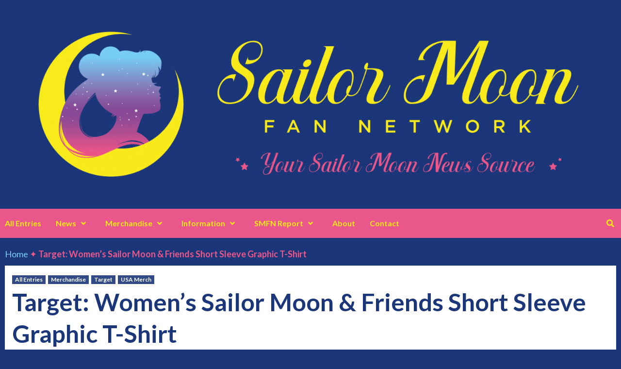

--- FILE ---
content_type: text/html; charset=UTF-8
request_url: https://sailormoonfannetwork.com/blog/target-womens-sailor-moon-and-friends-tee
body_size: 33590
content:
<!doctype html>
<html lang="en-US">
<head>
    <meta charset="UTF-8">
    <meta name="viewport" content="width=device-width, initial-scale=1">
    <link rel="profile" href="http://gmpg.org/xfn/11">
    <meta name='robots' content='index, follow, max-image-preview:large, max-snippet:-1, max-video-preview:-1' />

	<!-- This site is optimized with the Yoast SEO plugin v26.8 - https://yoast.com/product/yoast-seo-wordpress/ -->
	<title>Target: Women&#039;s Sailor Moon &amp; Friends Short Sleeve Graphic T-Shirt |</title>
	<link rel="canonical" href="https://sailormoonfannetwork.com/blog/target-womens-sailor-moon-and-friends-tee" />
	<meta property="og:locale" content="en_US" />
	<meta property="og:type" content="article" />
	<meta property="og:title" content="Target: Women&#039;s Sailor Moon &amp; Friends Short Sleeve Graphic T-Shirt |" />
	<meta property="og:description" content="Women&#8217;s Sailor Moon &amp; Friends Short Sleeve Graphic T-Shirt Regular Fit 60% Cotton, 40% Polyester..." />
	<meta property="og:url" content="https://sailormoonfannetwork.com/blog/target-womens-sailor-moon-and-friends-tee" />
	<meta property="article:published_time" content="2021-11-21T19:04:44+00:00" />
	<meta property="article:modified_time" content="2021-11-30T18:01:06+00:00" />
	<meta property="og:image" content="https://sailormoonfannetwork.com/wp-content/uploads/2021/11/targetshirts.jpg" />
	<meta property="og:image:width" content="1766" />
	<meta property="og:image:height" content="1108" />
	<meta property="og:image:type" content="image/jpeg" />
	<meta name="author" content="Sailor Moon Fan Network" />
	<meta name="twitter:card" content="summary_large_image" />
	<meta name="twitter:image" content="https://sailormoonfannetwork.com/wp-content/uploads/2021/11/targetshirts.jpg" />
	<meta name="twitter:label1" content="Written by" />
	<meta name="twitter:data1" content="Sailor Moon Fan Network" />
	<meta name="twitter:label2" content="Est. reading time" />
	<meta name="twitter:data2" content="3 minutes" />
	<script type="application/ld+json" class="yoast-schema-graph">{"@context":"https://schema.org","@graph":[{"@type":"Article","@id":"https://sailormoonfannetwork.com/blog/target-womens-sailor-moon-and-friends-tee#article","isPartOf":{"@id":"https://sailormoonfannetwork.com/blog/target-womens-sailor-moon-and-friends-tee"},"author":{"name":"Sailor Moon Fan Network","@id":"https://sailormoonfannetwork.com/#/schema/person/d3e383b366fd05af6963f24673665566"},"headline":"Target: Women&#8217;s Sailor Moon &#038; Friends Short Sleeve Graphic T-Shirt","datePublished":"2021-11-21T19:04:44+00:00","dateModified":"2021-11-30T18:01:06+00:00","mainEntityOfPage":{"@id":"https://sailormoonfannetwork.com/blog/target-womens-sailor-moon-and-friends-tee"},"wordCount":66,"commentCount":0,"image":{"@id":"https://sailormoonfannetwork.com/blog/target-womens-sailor-moon-and-friends-tee#primaryimage"},"thumbnailUrl":"https://sailormoonfannetwork.com/wp-content/uploads/2021/11/targetshirts.jpg","keywords":["plus","Plus size","target","usa","womens"],"articleSection":["All Entries","Merchandise","Target","USA Merch"],"inLanguage":"en-US","potentialAction":[{"@type":"CommentAction","name":"Comment","target":["https://sailormoonfannetwork.com/blog/target-womens-sailor-moon-and-friends-tee#respond"]}]},{"@type":"WebPage","@id":"https://sailormoonfannetwork.com/blog/target-womens-sailor-moon-and-friends-tee","url":"https://sailormoonfannetwork.com/blog/target-womens-sailor-moon-and-friends-tee","name":"Target: Women's Sailor Moon & Friends Short Sleeve Graphic T-Shirt |","isPartOf":{"@id":"https://sailormoonfannetwork.com/#website"},"primaryImageOfPage":{"@id":"https://sailormoonfannetwork.com/blog/target-womens-sailor-moon-and-friends-tee#primaryimage"},"image":{"@id":"https://sailormoonfannetwork.com/blog/target-womens-sailor-moon-and-friends-tee#primaryimage"},"thumbnailUrl":"https://sailormoonfannetwork.com/wp-content/uploads/2021/11/targetshirts.jpg","datePublished":"2021-11-21T19:04:44+00:00","dateModified":"2021-11-30T18:01:06+00:00","author":{"@id":"https://sailormoonfannetwork.com/#/schema/person/d3e383b366fd05af6963f24673665566"},"breadcrumb":{"@id":"https://sailormoonfannetwork.com/blog/target-womens-sailor-moon-and-friends-tee#breadcrumb"},"inLanguage":"en-US","potentialAction":[{"@type":"ReadAction","target":["https://sailormoonfannetwork.com/blog/target-womens-sailor-moon-and-friends-tee"]}]},{"@type":"ImageObject","inLanguage":"en-US","@id":"https://sailormoonfannetwork.com/blog/target-womens-sailor-moon-and-friends-tee#primaryimage","url":"https://sailormoonfannetwork.com/wp-content/uploads/2021/11/targetshirts.jpg","contentUrl":"https://sailormoonfannetwork.com/wp-content/uploads/2021/11/targetshirts.jpg","width":1766,"height":1108},{"@type":"BreadcrumbList","@id":"https://sailormoonfannetwork.com/blog/target-womens-sailor-moon-and-friends-tee#breadcrumb","itemListElement":[{"@type":"ListItem","position":1,"name":"Home","item":"https://sailormoonfannetwork.com/"},{"@type":"ListItem","position":2,"name":"Target: Women&#8217;s Sailor Moon &#038; Friends Short Sleeve Graphic T-Shirt"}]},{"@type":"WebSite","@id":"https://sailormoonfannetwork.com/#website","url":"https://sailormoonfannetwork.com/","name":"","description":"Your Sailor Moon News Source","potentialAction":[{"@type":"SearchAction","target":{"@type":"EntryPoint","urlTemplate":"https://sailormoonfannetwork.com/?s={search_term_string}"},"query-input":{"@type":"PropertyValueSpecification","valueRequired":true,"valueName":"search_term_string"}}],"inLanguage":"en-US"},{"@type":"Person","@id":"https://sailormoonfannetwork.com/#/schema/person/d3e383b366fd05af6963f24673665566","name":"Sailor Moon Fan Network","sameAs":["https://sailormoonfannetwork.com"]}]}</script>
	<!-- / Yoast SEO plugin. -->


<link rel='dns-prefetch' href='//www.googletagmanager.com' />
<link rel='dns-prefetch' href='//fonts.googleapis.com' />
<link rel='dns-prefetch' href='//pagead2.googlesyndication.com' />
<link rel="alternate" type="application/rss+xml" title=" &raquo; Feed" href="https://sailormoonfannetwork.com/feed" />
<link rel="alternate" type="application/rss+xml" title=" &raquo; Comments Feed" href="https://sailormoonfannetwork.com/comments/feed" />
<link rel="alternate" type="application/rss+xml" title=" &raquo; Target: Women&#8217;s Sailor Moon &#038; Friends Short Sleeve Graphic T-Shirt Comments Feed" href="https://sailormoonfannetwork.com/blog/target-womens-sailor-moon-and-friends-tee/feed" />
<link rel="alternate" title="oEmbed (JSON)" type="application/json+oembed" href="https://sailormoonfannetwork.com/wp-json/oembed/1.0/embed?url=https%3A%2F%2Fsailormoonfannetwork.com%2Fblog%2Ftarget-womens-sailor-moon-and-friends-tee" />
<link rel="alternate" title="oEmbed (XML)" type="text/xml+oembed" href="https://sailormoonfannetwork.com/wp-json/oembed/1.0/embed?url=https%3A%2F%2Fsailormoonfannetwork.com%2Fblog%2Ftarget-womens-sailor-moon-and-friends-tee&#038;format=xml" />
		<style>
			.lazyload,
			.lazyloading {
				max-width: 100%;
			}
		</style>
		<style id='wp-img-auto-sizes-contain-inline-css' type='text/css'>
img:is([sizes=auto i],[sizes^="auto," i]){contain-intrinsic-size:3000px 1500px}
/*# sourceURL=wp-img-auto-sizes-contain-inline-css */
</style>
<style id='wp-emoji-styles-inline-css' type='text/css'>

	img.wp-smiley, img.emoji {
		display: inline !important;
		border: none !important;
		box-shadow: none !important;
		height: 1em !important;
		width: 1em !important;
		margin: 0 0.07em !important;
		vertical-align: -0.1em !important;
		background: none !important;
		padding: 0 !important;
	}
/*# sourceURL=wp-emoji-styles-inline-css */
</style>
<style id='wp-block-library-inline-css' type='text/css'>
:root{--wp-block-synced-color:#7a00df;--wp-block-synced-color--rgb:122,0,223;--wp-bound-block-color:var(--wp-block-synced-color);--wp-editor-canvas-background:#ddd;--wp-admin-theme-color:#007cba;--wp-admin-theme-color--rgb:0,124,186;--wp-admin-theme-color-darker-10:#006ba1;--wp-admin-theme-color-darker-10--rgb:0,107,160.5;--wp-admin-theme-color-darker-20:#005a87;--wp-admin-theme-color-darker-20--rgb:0,90,135;--wp-admin-border-width-focus:2px}@media (min-resolution:192dpi){:root{--wp-admin-border-width-focus:1.5px}}.wp-element-button{cursor:pointer}:root .has-very-light-gray-background-color{background-color:#eee}:root .has-very-dark-gray-background-color{background-color:#313131}:root .has-very-light-gray-color{color:#eee}:root .has-very-dark-gray-color{color:#313131}:root .has-vivid-green-cyan-to-vivid-cyan-blue-gradient-background{background:linear-gradient(135deg,#00d084,#0693e3)}:root .has-purple-crush-gradient-background{background:linear-gradient(135deg,#34e2e4,#4721fb 50%,#ab1dfe)}:root .has-hazy-dawn-gradient-background{background:linear-gradient(135deg,#faaca8,#dad0ec)}:root .has-subdued-olive-gradient-background{background:linear-gradient(135deg,#fafae1,#67a671)}:root .has-atomic-cream-gradient-background{background:linear-gradient(135deg,#fdd79a,#004a59)}:root .has-nightshade-gradient-background{background:linear-gradient(135deg,#330968,#31cdcf)}:root .has-midnight-gradient-background{background:linear-gradient(135deg,#020381,#2874fc)}:root{--wp--preset--font-size--normal:16px;--wp--preset--font-size--huge:42px}.has-regular-font-size{font-size:1em}.has-larger-font-size{font-size:2.625em}.has-normal-font-size{font-size:var(--wp--preset--font-size--normal)}.has-huge-font-size{font-size:var(--wp--preset--font-size--huge)}.has-text-align-center{text-align:center}.has-text-align-left{text-align:left}.has-text-align-right{text-align:right}.has-fit-text{white-space:nowrap!important}#end-resizable-editor-section{display:none}.aligncenter{clear:both}.items-justified-left{justify-content:flex-start}.items-justified-center{justify-content:center}.items-justified-right{justify-content:flex-end}.items-justified-space-between{justify-content:space-between}.screen-reader-text{border:0;clip-path:inset(50%);height:1px;margin:-1px;overflow:hidden;padding:0;position:absolute;width:1px;word-wrap:normal!important}.screen-reader-text:focus{background-color:#ddd;clip-path:none;color:#444;display:block;font-size:1em;height:auto;left:5px;line-height:normal;padding:15px 23px 14px;text-decoration:none;top:5px;width:auto;z-index:100000}html :where(.has-border-color){border-style:solid}html :where([style*=border-top-color]){border-top-style:solid}html :where([style*=border-right-color]){border-right-style:solid}html :where([style*=border-bottom-color]){border-bottom-style:solid}html :where([style*=border-left-color]){border-left-style:solid}html :where([style*=border-width]){border-style:solid}html :where([style*=border-top-width]){border-top-style:solid}html :where([style*=border-right-width]){border-right-style:solid}html :where([style*=border-bottom-width]){border-bottom-style:solid}html :where([style*=border-left-width]){border-left-style:solid}html :where(img[class*=wp-image-]){height:auto;max-width:100%}:where(figure){margin:0 0 1em}html :where(.is-position-sticky){--wp-admin--admin-bar--position-offset:var(--wp-admin--admin-bar--height,0px)}@media screen and (max-width:600px){html :where(.is-position-sticky){--wp-admin--admin-bar--position-offset:0px}}

/*# sourceURL=wp-block-library-inline-css */
</style><style id='wp-block-gallery-inline-css' type='text/css'>
.blocks-gallery-grid:not(.has-nested-images),.wp-block-gallery:not(.has-nested-images){display:flex;flex-wrap:wrap;list-style-type:none;margin:0;padding:0}.blocks-gallery-grid:not(.has-nested-images) .blocks-gallery-image,.blocks-gallery-grid:not(.has-nested-images) .blocks-gallery-item,.wp-block-gallery:not(.has-nested-images) .blocks-gallery-image,.wp-block-gallery:not(.has-nested-images) .blocks-gallery-item{display:flex;flex-direction:column;flex-grow:1;justify-content:center;margin:0 1em 1em 0;position:relative;width:calc(50% - 1em)}.blocks-gallery-grid:not(.has-nested-images) .blocks-gallery-image:nth-of-type(2n),.blocks-gallery-grid:not(.has-nested-images) .blocks-gallery-item:nth-of-type(2n),.wp-block-gallery:not(.has-nested-images) .blocks-gallery-image:nth-of-type(2n),.wp-block-gallery:not(.has-nested-images) .blocks-gallery-item:nth-of-type(2n){margin-right:0}.blocks-gallery-grid:not(.has-nested-images) .blocks-gallery-image figure,.blocks-gallery-grid:not(.has-nested-images) .blocks-gallery-item figure,.wp-block-gallery:not(.has-nested-images) .blocks-gallery-image figure,.wp-block-gallery:not(.has-nested-images) .blocks-gallery-item figure{align-items:flex-end;display:flex;height:100%;justify-content:flex-start;margin:0}.blocks-gallery-grid:not(.has-nested-images) .blocks-gallery-image img,.blocks-gallery-grid:not(.has-nested-images) .blocks-gallery-item img,.wp-block-gallery:not(.has-nested-images) .blocks-gallery-image img,.wp-block-gallery:not(.has-nested-images) .blocks-gallery-item img{display:block;height:auto;max-width:100%;width:auto}.blocks-gallery-grid:not(.has-nested-images) .blocks-gallery-image figcaption,.blocks-gallery-grid:not(.has-nested-images) .blocks-gallery-item figcaption,.wp-block-gallery:not(.has-nested-images) .blocks-gallery-image figcaption,.wp-block-gallery:not(.has-nested-images) .blocks-gallery-item figcaption{background:linear-gradient(0deg,#000000b3,#0000004d 70%,#0000);bottom:0;box-sizing:border-box;color:#fff;font-size:.8em;margin:0;max-height:100%;overflow:auto;padding:3em .77em .7em;position:absolute;text-align:center;width:100%;z-index:2}.blocks-gallery-grid:not(.has-nested-images) .blocks-gallery-image figcaption img,.blocks-gallery-grid:not(.has-nested-images) .blocks-gallery-item figcaption img,.wp-block-gallery:not(.has-nested-images) .blocks-gallery-image figcaption img,.wp-block-gallery:not(.has-nested-images) .blocks-gallery-item figcaption img{display:inline}.blocks-gallery-grid:not(.has-nested-images) figcaption,.wp-block-gallery:not(.has-nested-images) figcaption{flex-grow:1}.blocks-gallery-grid:not(.has-nested-images).is-cropped .blocks-gallery-image a,.blocks-gallery-grid:not(.has-nested-images).is-cropped .blocks-gallery-image img,.blocks-gallery-grid:not(.has-nested-images).is-cropped .blocks-gallery-item a,.blocks-gallery-grid:not(.has-nested-images).is-cropped .blocks-gallery-item img,.wp-block-gallery:not(.has-nested-images).is-cropped .blocks-gallery-image a,.wp-block-gallery:not(.has-nested-images).is-cropped .blocks-gallery-image img,.wp-block-gallery:not(.has-nested-images).is-cropped .blocks-gallery-item a,.wp-block-gallery:not(.has-nested-images).is-cropped .blocks-gallery-item img{flex:1;height:100%;object-fit:cover;width:100%}.blocks-gallery-grid:not(.has-nested-images).columns-1 .blocks-gallery-image,.blocks-gallery-grid:not(.has-nested-images).columns-1 .blocks-gallery-item,.wp-block-gallery:not(.has-nested-images).columns-1 .blocks-gallery-image,.wp-block-gallery:not(.has-nested-images).columns-1 .blocks-gallery-item{margin-right:0;width:100%}@media (min-width:600px){.blocks-gallery-grid:not(.has-nested-images).columns-3 .blocks-gallery-image,.blocks-gallery-grid:not(.has-nested-images).columns-3 .blocks-gallery-item,.wp-block-gallery:not(.has-nested-images).columns-3 .blocks-gallery-image,.wp-block-gallery:not(.has-nested-images).columns-3 .blocks-gallery-item{margin-right:1em;width:calc(33.33333% - .66667em)}.blocks-gallery-grid:not(.has-nested-images).columns-4 .blocks-gallery-image,.blocks-gallery-grid:not(.has-nested-images).columns-4 .blocks-gallery-item,.wp-block-gallery:not(.has-nested-images).columns-4 .blocks-gallery-image,.wp-block-gallery:not(.has-nested-images).columns-4 .blocks-gallery-item{margin-right:1em;width:calc(25% - .75em)}.blocks-gallery-grid:not(.has-nested-images).columns-5 .blocks-gallery-image,.blocks-gallery-grid:not(.has-nested-images).columns-5 .blocks-gallery-item,.wp-block-gallery:not(.has-nested-images).columns-5 .blocks-gallery-image,.wp-block-gallery:not(.has-nested-images).columns-5 .blocks-gallery-item{margin-right:1em;width:calc(20% - .8em)}.blocks-gallery-grid:not(.has-nested-images).columns-6 .blocks-gallery-image,.blocks-gallery-grid:not(.has-nested-images).columns-6 .blocks-gallery-item,.wp-block-gallery:not(.has-nested-images).columns-6 .blocks-gallery-image,.wp-block-gallery:not(.has-nested-images).columns-6 .blocks-gallery-item{margin-right:1em;width:calc(16.66667% - .83333em)}.blocks-gallery-grid:not(.has-nested-images).columns-7 .blocks-gallery-image,.blocks-gallery-grid:not(.has-nested-images).columns-7 .blocks-gallery-item,.wp-block-gallery:not(.has-nested-images).columns-7 .blocks-gallery-image,.wp-block-gallery:not(.has-nested-images).columns-7 .blocks-gallery-item{margin-right:1em;width:calc(14.28571% - .85714em)}.blocks-gallery-grid:not(.has-nested-images).columns-8 .blocks-gallery-image,.blocks-gallery-grid:not(.has-nested-images).columns-8 .blocks-gallery-item,.wp-block-gallery:not(.has-nested-images).columns-8 .blocks-gallery-image,.wp-block-gallery:not(.has-nested-images).columns-8 .blocks-gallery-item{margin-right:1em;width:calc(12.5% - .875em)}.blocks-gallery-grid:not(.has-nested-images).columns-1 .blocks-gallery-image:nth-of-type(1n),.blocks-gallery-grid:not(.has-nested-images).columns-1 .blocks-gallery-item:nth-of-type(1n),.blocks-gallery-grid:not(.has-nested-images).columns-2 .blocks-gallery-image:nth-of-type(2n),.blocks-gallery-grid:not(.has-nested-images).columns-2 .blocks-gallery-item:nth-of-type(2n),.blocks-gallery-grid:not(.has-nested-images).columns-3 .blocks-gallery-image:nth-of-type(3n),.blocks-gallery-grid:not(.has-nested-images).columns-3 .blocks-gallery-item:nth-of-type(3n),.blocks-gallery-grid:not(.has-nested-images).columns-4 .blocks-gallery-image:nth-of-type(4n),.blocks-gallery-grid:not(.has-nested-images).columns-4 .blocks-gallery-item:nth-of-type(4n),.blocks-gallery-grid:not(.has-nested-images).columns-5 .blocks-gallery-image:nth-of-type(5n),.blocks-gallery-grid:not(.has-nested-images).columns-5 .blocks-gallery-item:nth-of-type(5n),.blocks-gallery-grid:not(.has-nested-images).columns-6 .blocks-gallery-image:nth-of-type(6n),.blocks-gallery-grid:not(.has-nested-images).columns-6 .blocks-gallery-item:nth-of-type(6n),.blocks-gallery-grid:not(.has-nested-images).columns-7 .blocks-gallery-image:nth-of-type(7n),.blocks-gallery-grid:not(.has-nested-images).columns-7 .blocks-gallery-item:nth-of-type(7n),.blocks-gallery-grid:not(.has-nested-images).columns-8 .blocks-gallery-image:nth-of-type(8n),.blocks-gallery-grid:not(.has-nested-images).columns-8 .blocks-gallery-item:nth-of-type(8n),.wp-block-gallery:not(.has-nested-images).columns-1 .blocks-gallery-image:nth-of-type(1n),.wp-block-gallery:not(.has-nested-images).columns-1 .blocks-gallery-item:nth-of-type(1n),.wp-block-gallery:not(.has-nested-images).columns-2 .blocks-gallery-image:nth-of-type(2n),.wp-block-gallery:not(.has-nested-images).columns-2 .blocks-gallery-item:nth-of-type(2n),.wp-block-gallery:not(.has-nested-images).columns-3 .blocks-gallery-image:nth-of-type(3n),.wp-block-gallery:not(.has-nested-images).columns-3 .blocks-gallery-item:nth-of-type(3n),.wp-block-gallery:not(.has-nested-images).columns-4 .blocks-gallery-image:nth-of-type(4n),.wp-block-gallery:not(.has-nested-images).columns-4 .blocks-gallery-item:nth-of-type(4n),.wp-block-gallery:not(.has-nested-images).columns-5 .blocks-gallery-image:nth-of-type(5n),.wp-block-gallery:not(.has-nested-images).columns-5 .blocks-gallery-item:nth-of-type(5n),.wp-block-gallery:not(.has-nested-images).columns-6 .blocks-gallery-image:nth-of-type(6n),.wp-block-gallery:not(.has-nested-images).columns-6 .blocks-gallery-item:nth-of-type(6n),.wp-block-gallery:not(.has-nested-images).columns-7 .blocks-gallery-image:nth-of-type(7n),.wp-block-gallery:not(.has-nested-images).columns-7 .blocks-gallery-item:nth-of-type(7n),.wp-block-gallery:not(.has-nested-images).columns-8 .blocks-gallery-image:nth-of-type(8n),.wp-block-gallery:not(.has-nested-images).columns-8 .blocks-gallery-item:nth-of-type(8n){margin-right:0}}.blocks-gallery-grid:not(.has-nested-images) .blocks-gallery-image:last-child,.blocks-gallery-grid:not(.has-nested-images) .blocks-gallery-item:last-child,.wp-block-gallery:not(.has-nested-images) .blocks-gallery-image:last-child,.wp-block-gallery:not(.has-nested-images) .blocks-gallery-item:last-child{margin-right:0}.blocks-gallery-grid:not(.has-nested-images).alignleft,.blocks-gallery-grid:not(.has-nested-images).alignright,.wp-block-gallery:not(.has-nested-images).alignleft,.wp-block-gallery:not(.has-nested-images).alignright{max-width:420px;width:100%}.blocks-gallery-grid:not(.has-nested-images).aligncenter .blocks-gallery-item figure,.wp-block-gallery:not(.has-nested-images).aligncenter .blocks-gallery-item figure{justify-content:center}.wp-block-gallery:not(.is-cropped) .blocks-gallery-item{align-self:flex-start}figure.wp-block-gallery.has-nested-images{align-items:normal}.wp-block-gallery.has-nested-images figure.wp-block-image:not(#individual-image){margin:0;width:calc(50% - var(--wp--style--unstable-gallery-gap, 16px)/2)}.wp-block-gallery.has-nested-images figure.wp-block-image{box-sizing:border-box;display:flex;flex-direction:column;flex-grow:1;justify-content:center;max-width:100%;position:relative}.wp-block-gallery.has-nested-images figure.wp-block-image>a,.wp-block-gallery.has-nested-images figure.wp-block-image>div{flex-direction:column;flex-grow:1;margin:0}.wp-block-gallery.has-nested-images figure.wp-block-image img{display:block;height:auto;max-width:100%!important;width:auto}.wp-block-gallery.has-nested-images figure.wp-block-image figcaption,.wp-block-gallery.has-nested-images figure.wp-block-image:has(figcaption):before{bottom:0;left:0;max-height:100%;position:absolute;right:0}.wp-block-gallery.has-nested-images figure.wp-block-image:has(figcaption):before{backdrop-filter:blur(3px);content:"";height:100%;-webkit-mask-image:linear-gradient(0deg,#000 20%,#0000);mask-image:linear-gradient(0deg,#000 20%,#0000);max-height:40%;pointer-events:none}.wp-block-gallery.has-nested-images figure.wp-block-image figcaption{box-sizing:border-box;color:#fff;font-size:13px;margin:0;overflow:auto;padding:1em;text-align:center;text-shadow:0 0 1.5px #000}.wp-block-gallery.has-nested-images figure.wp-block-image figcaption::-webkit-scrollbar{height:12px;width:12px}.wp-block-gallery.has-nested-images figure.wp-block-image figcaption::-webkit-scrollbar-track{background-color:initial}.wp-block-gallery.has-nested-images figure.wp-block-image figcaption::-webkit-scrollbar-thumb{background-clip:padding-box;background-color:initial;border:3px solid #0000;border-radius:8px}.wp-block-gallery.has-nested-images figure.wp-block-image figcaption:focus-within::-webkit-scrollbar-thumb,.wp-block-gallery.has-nested-images figure.wp-block-image figcaption:focus::-webkit-scrollbar-thumb,.wp-block-gallery.has-nested-images figure.wp-block-image figcaption:hover::-webkit-scrollbar-thumb{background-color:#fffc}.wp-block-gallery.has-nested-images figure.wp-block-image figcaption{scrollbar-color:#0000 #0000;scrollbar-gutter:stable both-edges;scrollbar-width:thin}.wp-block-gallery.has-nested-images figure.wp-block-image figcaption:focus,.wp-block-gallery.has-nested-images figure.wp-block-image figcaption:focus-within,.wp-block-gallery.has-nested-images figure.wp-block-image figcaption:hover{scrollbar-color:#fffc #0000}.wp-block-gallery.has-nested-images figure.wp-block-image figcaption{will-change:transform}@media (hover:none){.wp-block-gallery.has-nested-images figure.wp-block-image figcaption{scrollbar-color:#fffc #0000}}.wp-block-gallery.has-nested-images figure.wp-block-image figcaption{background:linear-gradient(0deg,#0006,#0000)}.wp-block-gallery.has-nested-images figure.wp-block-image figcaption img{display:inline}.wp-block-gallery.has-nested-images figure.wp-block-image figcaption a{color:inherit}.wp-block-gallery.has-nested-images figure.wp-block-image.has-custom-border img{box-sizing:border-box}.wp-block-gallery.has-nested-images figure.wp-block-image.has-custom-border>a,.wp-block-gallery.has-nested-images figure.wp-block-image.has-custom-border>div,.wp-block-gallery.has-nested-images figure.wp-block-image.is-style-rounded>a,.wp-block-gallery.has-nested-images figure.wp-block-image.is-style-rounded>div{flex:1 1 auto}.wp-block-gallery.has-nested-images figure.wp-block-image.has-custom-border figcaption,.wp-block-gallery.has-nested-images figure.wp-block-image.is-style-rounded figcaption{background:none;color:inherit;flex:initial;margin:0;padding:10px 10px 9px;position:relative;text-shadow:none}.wp-block-gallery.has-nested-images figure.wp-block-image.has-custom-border:before,.wp-block-gallery.has-nested-images figure.wp-block-image.is-style-rounded:before{content:none}.wp-block-gallery.has-nested-images figcaption{flex-basis:100%;flex-grow:1;text-align:center}.wp-block-gallery.has-nested-images:not(.is-cropped) figure.wp-block-image:not(#individual-image){margin-bottom:auto;margin-top:0}.wp-block-gallery.has-nested-images.is-cropped figure.wp-block-image:not(#individual-image){align-self:inherit}.wp-block-gallery.has-nested-images.is-cropped figure.wp-block-image:not(#individual-image)>a,.wp-block-gallery.has-nested-images.is-cropped figure.wp-block-image:not(#individual-image)>div:not(.components-drop-zone){display:flex}.wp-block-gallery.has-nested-images.is-cropped figure.wp-block-image:not(#individual-image) a,.wp-block-gallery.has-nested-images.is-cropped figure.wp-block-image:not(#individual-image) img{flex:1 0 0%;height:100%;object-fit:cover;width:100%}.wp-block-gallery.has-nested-images.columns-1 figure.wp-block-image:not(#individual-image){width:100%}@media (min-width:600px){.wp-block-gallery.has-nested-images.columns-3 figure.wp-block-image:not(#individual-image){width:calc(33.33333% - var(--wp--style--unstable-gallery-gap, 16px)*.66667)}.wp-block-gallery.has-nested-images.columns-4 figure.wp-block-image:not(#individual-image){width:calc(25% - var(--wp--style--unstable-gallery-gap, 16px)*.75)}.wp-block-gallery.has-nested-images.columns-5 figure.wp-block-image:not(#individual-image){width:calc(20% - var(--wp--style--unstable-gallery-gap, 16px)*.8)}.wp-block-gallery.has-nested-images.columns-6 figure.wp-block-image:not(#individual-image){width:calc(16.66667% - var(--wp--style--unstable-gallery-gap, 16px)*.83333)}.wp-block-gallery.has-nested-images.columns-7 figure.wp-block-image:not(#individual-image){width:calc(14.28571% - var(--wp--style--unstable-gallery-gap, 16px)*.85714)}.wp-block-gallery.has-nested-images.columns-8 figure.wp-block-image:not(#individual-image){width:calc(12.5% - var(--wp--style--unstable-gallery-gap, 16px)*.875)}.wp-block-gallery.has-nested-images.columns-default figure.wp-block-image:not(#individual-image){width:calc(33.33% - var(--wp--style--unstable-gallery-gap, 16px)*.66667)}.wp-block-gallery.has-nested-images.columns-default figure.wp-block-image:not(#individual-image):first-child:nth-last-child(2),.wp-block-gallery.has-nested-images.columns-default figure.wp-block-image:not(#individual-image):first-child:nth-last-child(2)~figure.wp-block-image:not(#individual-image){width:calc(50% - var(--wp--style--unstable-gallery-gap, 16px)*.5)}.wp-block-gallery.has-nested-images.columns-default figure.wp-block-image:not(#individual-image):first-child:last-child{width:100%}}.wp-block-gallery.has-nested-images.alignleft,.wp-block-gallery.has-nested-images.alignright{max-width:420px;width:100%}.wp-block-gallery.has-nested-images.aligncenter{justify-content:center}
/*# sourceURL=https://sailormoonfannetwork.com/wp-includes/blocks/gallery/style.min.css */
</style>
<style id='wp-block-image-inline-css' type='text/css'>
.wp-block-image>a,.wp-block-image>figure>a{display:inline-block}.wp-block-image img{box-sizing:border-box;height:auto;max-width:100%;vertical-align:bottom}@media not (prefers-reduced-motion){.wp-block-image img.hide{visibility:hidden}.wp-block-image img.show{animation:show-content-image .4s}}.wp-block-image[style*=border-radius] img,.wp-block-image[style*=border-radius]>a{border-radius:inherit}.wp-block-image.has-custom-border img{box-sizing:border-box}.wp-block-image.aligncenter{text-align:center}.wp-block-image.alignfull>a,.wp-block-image.alignwide>a{width:100%}.wp-block-image.alignfull img,.wp-block-image.alignwide img{height:auto;width:100%}.wp-block-image .aligncenter,.wp-block-image .alignleft,.wp-block-image .alignright,.wp-block-image.aligncenter,.wp-block-image.alignleft,.wp-block-image.alignright{display:table}.wp-block-image .aligncenter>figcaption,.wp-block-image .alignleft>figcaption,.wp-block-image .alignright>figcaption,.wp-block-image.aligncenter>figcaption,.wp-block-image.alignleft>figcaption,.wp-block-image.alignright>figcaption{caption-side:bottom;display:table-caption}.wp-block-image .alignleft{float:left;margin:.5em 1em .5em 0}.wp-block-image .alignright{float:right;margin:.5em 0 .5em 1em}.wp-block-image .aligncenter{margin-left:auto;margin-right:auto}.wp-block-image :where(figcaption){margin-bottom:1em;margin-top:.5em}.wp-block-image.is-style-circle-mask img{border-radius:9999px}@supports ((-webkit-mask-image:none) or (mask-image:none)) or (-webkit-mask-image:none){.wp-block-image.is-style-circle-mask img{border-radius:0;-webkit-mask-image:url('data:image/svg+xml;utf8,<svg viewBox="0 0 100 100" xmlns="http://www.w3.org/2000/svg"><circle cx="50" cy="50" r="50"/></svg>');mask-image:url('data:image/svg+xml;utf8,<svg viewBox="0 0 100 100" xmlns="http://www.w3.org/2000/svg"><circle cx="50" cy="50" r="50"/></svg>');mask-mode:alpha;-webkit-mask-position:center;mask-position:center;-webkit-mask-repeat:no-repeat;mask-repeat:no-repeat;-webkit-mask-size:contain;mask-size:contain}}:root :where(.wp-block-image.is-style-rounded img,.wp-block-image .is-style-rounded img){border-radius:9999px}.wp-block-image figure{margin:0}.wp-lightbox-container{display:flex;flex-direction:column;position:relative}.wp-lightbox-container img{cursor:zoom-in}.wp-lightbox-container img:hover+button{opacity:1}.wp-lightbox-container button{align-items:center;backdrop-filter:blur(16px) saturate(180%);background-color:#5a5a5a40;border:none;border-radius:4px;cursor:zoom-in;display:flex;height:20px;justify-content:center;opacity:0;padding:0;position:absolute;right:16px;text-align:center;top:16px;width:20px;z-index:100}@media not (prefers-reduced-motion){.wp-lightbox-container button{transition:opacity .2s ease}}.wp-lightbox-container button:focus-visible{outline:3px auto #5a5a5a40;outline:3px auto -webkit-focus-ring-color;outline-offset:3px}.wp-lightbox-container button:hover{cursor:pointer;opacity:1}.wp-lightbox-container button:focus{opacity:1}.wp-lightbox-container button:focus,.wp-lightbox-container button:hover,.wp-lightbox-container button:not(:hover):not(:active):not(.has-background){background-color:#5a5a5a40;border:none}.wp-lightbox-overlay{box-sizing:border-box;cursor:zoom-out;height:100vh;left:0;overflow:hidden;position:fixed;top:0;visibility:hidden;width:100%;z-index:100000}.wp-lightbox-overlay .close-button{align-items:center;cursor:pointer;display:flex;justify-content:center;min-height:40px;min-width:40px;padding:0;position:absolute;right:calc(env(safe-area-inset-right) + 16px);top:calc(env(safe-area-inset-top) + 16px);z-index:5000000}.wp-lightbox-overlay .close-button:focus,.wp-lightbox-overlay .close-button:hover,.wp-lightbox-overlay .close-button:not(:hover):not(:active):not(.has-background){background:none;border:none}.wp-lightbox-overlay .lightbox-image-container{height:var(--wp--lightbox-container-height);left:50%;overflow:hidden;position:absolute;top:50%;transform:translate(-50%,-50%);transform-origin:top left;width:var(--wp--lightbox-container-width);z-index:9999999999}.wp-lightbox-overlay .wp-block-image{align-items:center;box-sizing:border-box;display:flex;height:100%;justify-content:center;margin:0;position:relative;transform-origin:0 0;width:100%;z-index:3000000}.wp-lightbox-overlay .wp-block-image img{height:var(--wp--lightbox-image-height);min-height:var(--wp--lightbox-image-height);min-width:var(--wp--lightbox-image-width);width:var(--wp--lightbox-image-width)}.wp-lightbox-overlay .wp-block-image figcaption{display:none}.wp-lightbox-overlay button{background:none;border:none}.wp-lightbox-overlay .scrim{background-color:#fff;height:100%;opacity:.9;position:absolute;width:100%;z-index:2000000}.wp-lightbox-overlay.active{visibility:visible}@media not (prefers-reduced-motion){.wp-lightbox-overlay.active{animation:turn-on-visibility .25s both}.wp-lightbox-overlay.active img{animation:turn-on-visibility .35s both}.wp-lightbox-overlay.show-closing-animation:not(.active){animation:turn-off-visibility .35s both}.wp-lightbox-overlay.show-closing-animation:not(.active) img{animation:turn-off-visibility .25s both}.wp-lightbox-overlay.zoom.active{animation:none;opacity:1;visibility:visible}.wp-lightbox-overlay.zoom.active .lightbox-image-container{animation:lightbox-zoom-in .4s}.wp-lightbox-overlay.zoom.active .lightbox-image-container img{animation:none}.wp-lightbox-overlay.zoom.active .scrim{animation:turn-on-visibility .4s forwards}.wp-lightbox-overlay.zoom.show-closing-animation:not(.active){animation:none}.wp-lightbox-overlay.zoom.show-closing-animation:not(.active) .lightbox-image-container{animation:lightbox-zoom-out .4s}.wp-lightbox-overlay.zoom.show-closing-animation:not(.active) .lightbox-image-container img{animation:none}.wp-lightbox-overlay.zoom.show-closing-animation:not(.active) .scrim{animation:turn-off-visibility .4s forwards}}@keyframes show-content-image{0%{visibility:hidden}99%{visibility:hidden}to{visibility:visible}}@keyframes turn-on-visibility{0%{opacity:0}to{opacity:1}}@keyframes turn-off-visibility{0%{opacity:1;visibility:visible}99%{opacity:0;visibility:visible}to{opacity:0;visibility:hidden}}@keyframes lightbox-zoom-in{0%{transform:translate(calc((-100vw + var(--wp--lightbox-scrollbar-width))/2 + var(--wp--lightbox-initial-left-position)),calc(-50vh + var(--wp--lightbox-initial-top-position))) scale(var(--wp--lightbox-scale))}to{transform:translate(-50%,-50%) scale(1)}}@keyframes lightbox-zoom-out{0%{transform:translate(-50%,-50%) scale(1);visibility:visible}99%{visibility:visible}to{transform:translate(calc((-100vw + var(--wp--lightbox-scrollbar-width))/2 + var(--wp--lightbox-initial-left-position)),calc(-50vh + var(--wp--lightbox-initial-top-position))) scale(var(--wp--lightbox-scale));visibility:hidden}}
/*# sourceURL=https://sailormoonfannetwork.com/wp-includes/blocks/image/style.min.css */
</style>
<style id='wp-block-columns-inline-css' type='text/css'>
.wp-block-columns{box-sizing:border-box;display:flex;flex-wrap:wrap!important}@media (min-width:782px){.wp-block-columns{flex-wrap:nowrap!important}}.wp-block-columns{align-items:normal!important}.wp-block-columns.are-vertically-aligned-top{align-items:flex-start}.wp-block-columns.are-vertically-aligned-center{align-items:center}.wp-block-columns.are-vertically-aligned-bottom{align-items:flex-end}@media (max-width:781px){.wp-block-columns:not(.is-not-stacked-on-mobile)>.wp-block-column{flex-basis:100%!important}}@media (min-width:782px){.wp-block-columns:not(.is-not-stacked-on-mobile)>.wp-block-column{flex-basis:0;flex-grow:1}.wp-block-columns:not(.is-not-stacked-on-mobile)>.wp-block-column[style*=flex-basis]{flex-grow:0}}.wp-block-columns.is-not-stacked-on-mobile{flex-wrap:nowrap!important}.wp-block-columns.is-not-stacked-on-mobile>.wp-block-column{flex-basis:0;flex-grow:1}.wp-block-columns.is-not-stacked-on-mobile>.wp-block-column[style*=flex-basis]{flex-grow:0}:where(.wp-block-columns){margin-bottom:1.75em}:where(.wp-block-columns.has-background){padding:1.25em 2.375em}.wp-block-column{flex-grow:1;min-width:0;overflow-wrap:break-word;word-break:break-word}.wp-block-column.is-vertically-aligned-top{align-self:flex-start}.wp-block-column.is-vertically-aligned-center{align-self:center}.wp-block-column.is-vertically-aligned-bottom{align-self:flex-end}.wp-block-column.is-vertically-aligned-stretch{align-self:stretch}.wp-block-column.is-vertically-aligned-bottom,.wp-block-column.is-vertically-aligned-center,.wp-block-column.is-vertically-aligned-top{width:100%}
/*# sourceURL=https://sailormoonfannetwork.com/wp-includes/blocks/columns/style.min.css */
</style>
<style id='wp-block-social-links-inline-css' type='text/css'>
.wp-block-social-links{background:none;box-sizing:border-box;margin-left:0;padding-left:0;padding-right:0;text-indent:0}.wp-block-social-links .wp-social-link a,.wp-block-social-links .wp-social-link a:hover{border-bottom:0;box-shadow:none;text-decoration:none}.wp-block-social-links .wp-social-link svg{height:1em;width:1em}.wp-block-social-links .wp-social-link span:not(.screen-reader-text){font-size:.65em;margin-left:.5em;margin-right:.5em}.wp-block-social-links.has-small-icon-size{font-size:16px}.wp-block-social-links,.wp-block-social-links.has-normal-icon-size{font-size:24px}.wp-block-social-links.has-large-icon-size{font-size:36px}.wp-block-social-links.has-huge-icon-size{font-size:48px}.wp-block-social-links.aligncenter{display:flex;justify-content:center}.wp-block-social-links.alignright{justify-content:flex-end}.wp-block-social-link{border-radius:9999px;display:block}@media not (prefers-reduced-motion){.wp-block-social-link{transition:transform .1s ease}}.wp-block-social-link{height:auto}.wp-block-social-link a{align-items:center;display:flex;line-height:0}.wp-block-social-link:hover{transform:scale(1.1)}.wp-block-social-links .wp-block-social-link.wp-social-link{display:inline-block;margin:0;padding:0}.wp-block-social-links .wp-block-social-link.wp-social-link .wp-block-social-link-anchor,.wp-block-social-links .wp-block-social-link.wp-social-link .wp-block-social-link-anchor svg,.wp-block-social-links .wp-block-social-link.wp-social-link .wp-block-social-link-anchor:active,.wp-block-social-links .wp-block-social-link.wp-social-link .wp-block-social-link-anchor:hover,.wp-block-social-links .wp-block-social-link.wp-social-link .wp-block-social-link-anchor:visited{color:currentColor;fill:currentColor}:where(.wp-block-social-links:not(.is-style-logos-only)) .wp-social-link{background-color:#f0f0f0;color:#444}:where(.wp-block-social-links:not(.is-style-logos-only)) .wp-social-link-amazon{background-color:#f90;color:#fff}:where(.wp-block-social-links:not(.is-style-logos-only)) .wp-social-link-bandcamp{background-color:#1ea0c3;color:#fff}:where(.wp-block-social-links:not(.is-style-logos-only)) .wp-social-link-behance{background-color:#0757fe;color:#fff}:where(.wp-block-social-links:not(.is-style-logos-only)) .wp-social-link-bluesky{background-color:#0a7aff;color:#fff}:where(.wp-block-social-links:not(.is-style-logos-only)) .wp-social-link-codepen{background-color:#1e1f26;color:#fff}:where(.wp-block-social-links:not(.is-style-logos-only)) .wp-social-link-deviantart{background-color:#02e49b;color:#fff}:where(.wp-block-social-links:not(.is-style-logos-only)) .wp-social-link-discord{background-color:#5865f2;color:#fff}:where(.wp-block-social-links:not(.is-style-logos-only)) .wp-social-link-dribbble{background-color:#e94c89;color:#fff}:where(.wp-block-social-links:not(.is-style-logos-only)) .wp-social-link-dropbox{background-color:#4280ff;color:#fff}:where(.wp-block-social-links:not(.is-style-logos-only)) .wp-social-link-etsy{background-color:#f45800;color:#fff}:where(.wp-block-social-links:not(.is-style-logos-only)) .wp-social-link-facebook{background-color:#0866ff;color:#fff}:where(.wp-block-social-links:not(.is-style-logos-only)) .wp-social-link-fivehundredpx{background-color:#000;color:#fff}:where(.wp-block-social-links:not(.is-style-logos-only)) .wp-social-link-flickr{background-color:#0461dd;color:#fff}:where(.wp-block-social-links:not(.is-style-logos-only)) .wp-social-link-foursquare{background-color:#e65678;color:#fff}:where(.wp-block-social-links:not(.is-style-logos-only)) .wp-social-link-github{background-color:#24292d;color:#fff}:where(.wp-block-social-links:not(.is-style-logos-only)) .wp-social-link-goodreads{background-color:#eceadd;color:#382110}:where(.wp-block-social-links:not(.is-style-logos-only)) .wp-social-link-google{background-color:#ea4434;color:#fff}:where(.wp-block-social-links:not(.is-style-logos-only)) .wp-social-link-gravatar{background-color:#1d4fc4;color:#fff}:where(.wp-block-social-links:not(.is-style-logos-only)) .wp-social-link-instagram{background-color:#f00075;color:#fff}:where(.wp-block-social-links:not(.is-style-logos-only)) .wp-social-link-lastfm{background-color:#e21b24;color:#fff}:where(.wp-block-social-links:not(.is-style-logos-only)) .wp-social-link-linkedin{background-color:#0d66c2;color:#fff}:where(.wp-block-social-links:not(.is-style-logos-only)) .wp-social-link-mastodon{background-color:#3288d4;color:#fff}:where(.wp-block-social-links:not(.is-style-logos-only)) .wp-social-link-medium{background-color:#000;color:#fff}:where(.wp-block-social-links:not(.is-style-logos-only)) .wp-social-link-meetup{background-color:#f6405f;color:#fff}:where(.wp-block-social-links:not(.is-style-logos-only)) .wp-social-link-patreon{background-color:#000;color:#fff}:where(.wp-block-social-links:not(.is-style-logos-only)) .wp-social-link-pinterest{background-color:#e60122;color:#fff}:where(.wp-block-social-links:not(.is-style-logos-only)) .wp-social-link-pocket{background-color:#ef4155;color:#fff}:where(.wp-block-social-links:not(.is-style-logos-only)) .wp-social-link-reddit{background-color:#ff4500;color:#fff}:where(.wp-block-social-links:not(.is-style-logos-only)) .wp-social-link-skype{background-color:#0478d7;color:#fff}:where(.wp-block-social-links:not(.is-style-logos-only)) .wp-social-link-snapchat{background-color:#fefc00;color:#fff;stroke:#000}:where(.wp-block-social-links:not(.is-style-logos-only)) .wp-social-link-soundcloud{background-color:#ff5600;color:#fff}:where(.wp-block-social-links:not(.is-style-logos-only)) .wp-social-link-spotify{background-color:#1bd760;color:#fff}:where(.wp-block-social-links:not(.is-style-logos-only)) .wp-social-link-telegram{background-color:#2aabee;color:#fff}:where(.wp-block-social-links:not(.is-style-logos-only)) .wp-social-link-threads{background-color:#000;color:#fff}:where(.wp-block-social-links:not(.is-style-logos-only)) .wp-social-link-tiktok{background-color:#000;color:#fff}:where(.wp-block-social-links:not(.is-style-logos-only)) .wp-social-link-tumblr{background-color:#011835;color:#fff}:where(.wp-block-social-links:not(.is-style-logos-only)) .wp-social-link-twitch{background-color:#6440a4;color:#fff}:where(.wp-block-social-links:not(.is-style-logos-only)) .wp-social-link-twitter{background-color:#1da1f2;color:#fff}:where(.wp-block-social-links:not(.is-style-logos-only)) .wp-social-link-vimeo{background-color:#1eb7ea;color:#fff}:where(.wp-block-social-links:not(.is-style-logos-only)) .wp-social-link-vk{background-color:#4680c2;color:#fff}:where(.wp-block-social-links:not(.is-style-logos-only)) .wp-social-link-wordpress{background-color:#3499cd;color:#fff}:where(.wp-block-social-links:not(.is-style-logos-only)) .wp-social-link-whatsapp{background-color:#25d366;color:#fff}:where(.wp-block-social-links:not(.is-style-logos-only)) .wp-social-link-x{background-color:#000;color:#fff}:where(.wp-block-social-links:not(.is-style-logos-only)) .wp-social-link-yelp{background-color:#d32422;color:#fff}:where(.wp-block-social-links:not(.is-style-logos-only)) .wp-social-link-youtube{background-color:red;color:#fff}:where(.wp-block-social-links.is-style-logos-only) .wp-social-link{background:none}:where(.wp-block-social-links.is-style-logos-only) .wp-social-link svg{height:1.25em;width:1.25em}:where(.wp-block-social-links.is-style-logos-only) .wp-social-link-amazon{color:#f90}:where(.wp-block-social-links.is-style-logos-only) .wp-social-link-bandcamp{color:#1ea0c3}:where(.wp-block-social-links.is-style-logos-only) .wp-social-link-behance{color:#0757fe}:where(.wp-block-social-links.is-style-logos-only) .wp-social-link-bluesky{color:#0a7aff}:where(.wp-block-social-links.is-style-logos-only) .wp-social-link-codepen{color:#1e1f26}:where(.wp-block-social-links.is-style-logos-only) .wp-social-link-deviantart{color:#02e49b}:where(.wp-block-social-links.is-style-logos-only) .wp-social-link-discord{color:#5865f2}:where(.wp-block-social-links.is-style-logos-only) .wp-social-link-dribbble{color:#e94c89}:where(.wp-block-social-links.is-style-logos-only) .wp-social-link-dropbox{color:#4280ff}:where(.wp-block-social-links.is-style-logos-only) .wp-social-link-etsy{color:#f45800}:where(.wp-block-social-links.is-style-logos-only) .wp-social-link-facebook{color:#0866ff}:where(.wp-block-social-links.is-style-logos-only) .wp-social-link-fivehundredpx{color:#000}:where(.wp-block-social-links.is-style-logos-only) .wp-social-link-flickr{color:#0461dd}:where(.wp-block-social-links.is-style-logos-only) .wp-social-link-foursquare{color:#e65678}:where(.wp-block-social-links.is-style-logos-only) .wp-social-link-github{color:#24292d}:where(.wp-block-social-links.is-style-logos-only) .wp-social-link-goodreads{color:#382110}:where(.wp-block-social-links.is-style-logos-only) .wp-social-link-google{color:#ea4434}:where(.wp-block-social-links.is-style-logos-only) .wp-social-link-gravatar{color:#1d4fc4}:where(.wp-block-social-links.is-style-logos-only) .wp-social-link-instagram{color:#f00075}:where(.wp-block-social-links.is-style-logos-only) .wp-social-link-lastfm{color:#e21b24}:where(.wp-block-social-links.is-style-logos-only) .wp-social-link-linkedin{color:#0d66c2}:where(.wp-block-social-links.is-style-logos-only) .wp-social-link-mastodon{color:#3288d4}:where(.wp-block-social-links.is-style-logos-only) .wp-social-link-medium{color:#000}:where(.wp-block-social-links.is-style-logos-only) .wp-social-link-meetup{color:#f6405f}:where(.wp-block-social-links.is-style-logos-only) .wp-social-link-patreon{color:#000}:where(.wp-block-social-links.is-style-logos-only) .wp-social-link-pinterest{color:#e60122}:where(.wp-block-social-links.is-style-logos-only) .wp-social-link-pocket{color:#ef4155}:where(.wp-block-social-links.is-style-logos-only) .wp-social-link-reddit{color:#ff4500}:where(.wp-block-social-links.is-style-logos-only) .wp-social-link-skype{color:#0478d7}:where(.wp-block-social-links.is-style-logos-only) .wp-social-link-snapchat{color:#fff;stroke:#000}:where(.wp-block-social-links.is-style-logos-only) .wp-social-link-soundcloud{color:#ff5600}:where(.wp-block-social-links.is-style-logos-only) .wp-social-link-spotify{color:#1bd760}:where(.wp-block-social-links.is-style-logos-only) .wp-social-link-telegram{color:#2aabee}:where(.wp-block-social-links.is-style-logos-only) .wp-social-link-threads{color:#000}:where(.wp-block-social-links.is-style-logos-only) .wp-social-link-tiktok{color:#000}:where(.wp-block-social-links.is-style-logos-only) .wp-social-link-tumblr{color:#011835}:where(.wp-block-social-links.is-style-logos-only) .wp-social-link-twitch{color:#6440a4}:where(.wp-block-social-links.is-style-logos-only) .wp-social-link-twitter{color:#1da1f2}:where(.wp-block-social-links.is-style-logos-only) .wp-social-link-vimeo{color:#1eb7ea}:where(.wp-block-social-links.is-style-logos-only) .wp-social-link-vk{color:#4680c2}:where(.wp-block-social-links.is-style-logos-only) .wp-social-link-whatsapp{color:#25d366}:where(.wp-block-social-links.is-style-logos-only) .wp-social-link-wordpress{color:#3499cd}:where(.wp-block-social-links.is-style-logos-only) .wp-social-link-x{color:#000}:where(.wp-block-social-links.is-style-logos-only) .wp-social-link-yelp{color:#d32422}:where(.wp-block-social-links.is-style-logos-only) .wp-social-link-youtube{color:red}.wp-block-social-links.is-style-pill-shape .wp-social-link{width:auto}:root :where(.wp-block-social-links .wp-social-link a){padding:.25em}:root :where(.wp-block-social-links.is-style-logos-only .wp-social-link a){padding:0}:root :where(.wp-block-social-links.is-style-pill-shape .wp-social-link a){padding-left:.6666666667em;padding-right:.6666666667em}.wp-block-social-links:not(.has-icon-color):not(.has-icon-background-color) .wp-social-link-snapchat .wp-block-social-link-label{color:#000}
/*# sourceURL=https://sailormoonfannetwork.com/wp-includes/blocks/social-links/style.min.css */
</style>
<style id='global-styles-inline-css' type='text/css'>
:root{--wp--preset--aspect-ratio--square: 1;--wp--preset--aspect-ratio--4-3: 4/3;--wp--preset--aspect-ratio--3-4: 3/4;--wp--preset--aspect-ratio--3-2: 3/2;--wp--preset--aspect-ratio--2-3: 2/3;--wp--preset--aspect-ratio--16-9: 16/9;--wp--preset--aspect-ratio--9-16: 9/16;--wp--preset--color--black: #000000;--wp--preset--color--cyan-bluish-gray: #abb8c3;--wp--preset--color--white: #ffffff;--wp--preset--color--pale-pink: #f78da7;--wp--preset--color--vivid-red: #cf2e2e;--wp--preset--color--luminous-vivid-orange: #ff6900;--wp--preset--color--luminous-vivid-amber: #fcb900;--wp--preset--color--light-green-cyan: #7bdcb5;--wp--preset--color--vivid-green-cyan: #00d084;--wp--preset--color--pale-cyan-blue: #8ed1fc;--wp--preset--color--vivid-cyan-blue: #0693e3;--wp--preset--color--vivid-purple: #9b51e0;--wp--preset--gradient--vivid-cyan-blue-to-vivid-purple: linear-gradient(135deg,rgb(6,147,227) 0%,rgb(155,81,224) 100%);--wp--preset--gradient--light-green-cyan-to-vivid-green-cyan: linear-gradient(135deg,rgb(122,220,180) 0%,rgb(0,208,130) 100%);--wp--preset--gradient--luminous-vivid-amber-to-luminous-vivid-orange: linear-gradient(135deg,rgb(252,185,0) 0%,rgb(255,105,0) 100%);--wp--preset--gradient--luminous-vivid-orange-to-vivid-red: linear-gradient(135deg,rgb(255,105,0) 0%,rgb(207,46,46) 100%);--wp--preset--gradient--very-light-gray-to-cyan-bluish-gray: linear-gradient(135deg,rgb(238,238,238) 0%,rgb(169,184,195) 100%);--wp--preset--gradient--cool-to-warm-spectrum: linear-gradient(135deg,rgb(74,234,220) 0%,rgb(151,120,209) 20%,rgb(207,42,186) 40%,rgb(238,44,130) 60%,rgb(251,105,98) 80%,rgb(254,248,76) 100%);--wp--preset--gradient--blush-light-purple: linear-gradient(135deg,rgb(255,206,236) 0%,rgb(152,150,240) 100%);--wp--preset--gradient--blush-bordeaux: linear-gradient(135deg,rgb(254,205,165) 0%,rgb(254,45,45) 50%,rgb(107,0,62) 100%);--wp--preset--gradient--luminous-dusk: linear-gradient(135deg,rgb(255,203,112) 0%,rgb(199,81,192) 50%,rgb(65,88,208) 100%);--wp--preset--gradient--pale-ocean: linear-gradient(135deg,rgb(255,245,203) 0%,rgb(182,227,212) 50%,rgb(51,167,181) 100%);--wp--preset--gradient--electric-grass: linear-gradient(135deg,rgb(202,248,128) 0%,rgb(113,206,126) 100%);--wp--preset--gradient--midnight: linear-gradient(135deg,rgb(2,3,129) 0%,rgb(40,116,252) 100%);--wp--preset--font-size--small: 13px;--wp--preset--font-size--medium: 20px;--wp--preset--font-size--large: 36px;--wp--preset--font-size--x-large: 42px;--wp--preset--spacing--20: 0.44rem;--wp--preset--spacing--30: 0.67rem;--wp--preset--spacing--40: 1rem;--wp--preset--spacing--50: 1.5rem;--wp--preset--spacing--60: 2.25rem;--wp--preset--spacing--70: 3.38rem;--wp--preset--spacing--80: 5.06rem;--wp--preset--shadow--natural: 6px 6px 9px rgba(0, 0, 0, 0.2);--wp--preset--shadow--deep: 12px 12px 50px rgba(0, 0, 0, 0.4);--wp--preset--shadow--sharp: 6px 6px 0px rgba(0, 0, 0, 0.2);--wp--preset--shadow--outlined: 6px 6px 0px -3px rgb(255, 255, 255), 6px 6px rgb(0, 0, 0);--wp--preset--shadow--crisp: 6px 6px 0px rgb(0, 0, 0);}:where(.is-layout-flex){gap: 0.5em;}:where(.is-layout-grid){gap: 0.5em;}body .is-layout-flex{display: flex;}.is-layout-flex{flex-wrap: wrap;align-items: center;}.is-layout-flex > :is(*, div){margin: 0;}body .is-layout-grid{display: grid;}.is-layout-grid > :is(*, div){margin: 0;}:where(.wp-block-columns.is-layout-flex){gap: 2em;}:where(.wp-block-columns.is-layout-grid){gap: 2em;}:where(.wp-block-post-template.is-layout-flex){gap: 1.25em;}:where(.wp-block-post-template.is-layout-grid){gap: 1.25em;}.has-black-color{color: var(--wp--preset--color--black) !important;}.has-cyan-bluish-gray-color{color: var(--wp--preset--color--cyan-bluish-gray) !important;}.has-white-color{color: var(--wp--preset--color--white) !important;}.has-pale-pink-color{color: var(--wp--preset--color--pale-pink) !important;}.has-vivid-red-color{color: var(--wp--preset--color--vivid-red) !important;}.has-luminous-vivid-orange-color{color: var(--wp--preset--color--luminous-vivid-orange) !important;}.has-luminous-vivid-amber-color{color: var(--wp--preset--color--luminous-vivid-amber) !important;}.has-light-green-cyan-color{color: var(--wp--preset--color--light-green-cyan) !important;}.has-vivid-green-cyan-color{color: var(--wp--preset--color--vivid-green-cyan) !important;}.has-pale-cyan-blue-color{color: var(--wp--preset--color--pale-cyan-blue) !important;}.has-vivid-cyan-blue-color{color: var(--wp--preset--color--vivid-cyan-blue) !important;}.has-vivid-purple-color{color: var(--wp--preset--color--vivid-purple) !important;}.has-black-background-color{background-color: var(--wp--preset--color--black) !important;}.has-cyan-bluish-gray-background-color{background-color: var(--wp--preset--color--cyan-bluish-gray) !important;}.has-white-background-color{background-color: var(--wp--preset--color--white) !important;}.has-pale-pink-background-color{background-color: var(--wp--preset--color--pale-pink) !important;}.has-vivid-red-background-color{background-color: var(--wp--preset--color--vivid-red) !important;}.has-luminous-vivid-orange-background-color{background-color: var(--wp--preset--color--luminous-vivid-orange) !important;}.has-luminous-vivid-amber-background-color{background-color: var(--wp--preset--color--luminous-vivid-amber) !important;}.has-light-green-cyan-background-color{background-color: var(--wp--preset--color--light-green-cyan) !important;}.has-vivid-green-cyan-background-color{background-color: var(--wp--preset--color--vivid-green-cyan) !important;}.has-pale-cyan-blue-background-color{background-color: var(--wp--preset--color--pale-cyan-blue) !important;}.has-vivid-cyan-blue-background-color{background-color: var(--wp--preset--color--vivid-cyan-blue) !important;}.has-vivid-purple-background-color{background-color: var(--wp--preset--color--vivid-purple) !important;}.has-black-border-color{border-color: var(--wp--preset--color--black) !important;}.has-cyan-bluish-gray-border-color{border-color: var(--wp--preset--color--cyan-bluish-gray) !important;}.has-white-border-color{border-color: var(--wp--preset--color--white) !important;}.has-pale-pink-border-color{border-color: var(--wp--preset--color--pale-pink) !important;}.has-vivid-red-border-color{border-color: var(--wp--preset--color--vivid-red) !important;}.has-luminous-vivid-orange-border-color{border-color: var(--wp--preset--color--luminous-vivid-orange) !important;}.has-luminous-vivid-amber-border-color{border-color: var(--wp--preset--color--luminous-vivid-amber) !important;}.has-light-green-cyan-border-color{border-color: var(--wp--preset--color--light-green-cyan) !important;}.has-vivid-green-cyan-border-color{border-color: var(--wp--preset--color--vivid-green-cyan) !important;}.has-pale-cyan-blue-border-color{border-color: var(--wp--preset--color--pale-cyan-blue) !important;}.has-vivid-cyan-blue-border-color{border-color: var(--wp--preset--color--vivid-cyan-blue) !important;}.has-vivid-purple-border-color{border-color: var(--wp--preset--color--vivid-purple) !important;}.has-vivid-cyan-blue-to-vivid-purple-gradient-background{background: var(--wp--preset--gradient--vivid-cyan-blue-to-vivid-purple) !important;}.has-light-green-cyan-to-vivid-green-cyan-gradient-background{background: var(--wp--preset--gradient--light-green-cyan-to-vivid-green-cyan) !important;}.has-luminous-vivid-amber-to-luminous-vivid-orange-gradient-background{background: var(--wp--preset--gradient--luminous-vivid-amber-to-luminous-vivid-orange) !important;}.has-luminous-vivid-orange-to-vivid-red-gradient-background{background: var(--wp--preset--gradient--luminous-vivid-orange-to-vivid-red) !important;}.has-very-light-gray-to-cyan-bluish-gray-gradient-background{background: var(--wp--preset--gradient--very-light-gray-to-cyan-bluish-gray) !important;}.has-cool-to-warm-spectrum-gradient-background{background: var(--wp--preset--gradient--cool-to-warm-spectrum) !important;}.has-blush-light-purple-gradient-background{background: var(--wp--preset--gradient--blush-light-purple) !important;}.has-blush-bordeaux-gradient-background{background: var(--wp--preset--gradient--blush-bordeaux) !important;}.has-luminous-dusk-gradient-background{background: var(--wp--preset--gradient--luminous-dusk) !important;}.has-pale-ocean-gradient-background{background: var(--wp--preset--gradient--pale-ocean) !important;}.has-electric-grass-gradient-background{background: var(--wp--preset--gradient--electric-grass) !important;}.has-midnight-gradient-background{background: var(--wp--preset--gradient--midnight) !important;}.has-small-font-size{font-size: var(--wp--preset--font-size--small) !important;}.has-medium-font-size{font-size: var(--wp--preset--font-size--medium) !important;}.has-large-font-size{font-size: var(--wp--preset--font-size--large) !important;}.has-x-large-font-size{font-size: var(--wp--preset--font-size--x-large) !important;}
:where(.wp-block-columns.is-layout-flex){gap: 2em;}:where(.wp-block-columns.is-layout-grid){gap: 2em;}
/*# sourceURL=global-styles-inline-css */
</style>
<style id='core-block-supports-inline-css' type='text/css'>
.wp-container-core-columns-is-layout-9d6595d7{flex-wrap:nowrap;}.wp-block-gallery.wp-block-gallery-1{--wp--style--unstable-gallery-gap:var( --wp--style--gallery-gap-default, var( --gallery-block--gutter-size, var( --wp--style--block-gap, 0.5em ) ) );gap:var( --wp--style--gallery-gap-default, var( --gallery-block--gutter-size, var( --wp--style--block-gap, 0.5em ) ) );}
/*# sourceURL=core-block-supports-inline-css */
</style>

<style id='classic-theme-styles-inline-css' type='text/css'>
/*! This file is auto-generated */
.wp-block-button__link{color:#fff;background-color:#32373c;border-radius:9999px;box-shadow:none;text-decoration:none;padding:calc(.667em + 2px) calc(1.333em + 2px);font-size:1.125em}.wp-block-file__button{background:#32373c;color:#fff;text-decoration:none}
/*# sourceURL=/wp-includes/css/classic-themes.min.css */
</style>
<link rel='stylesheet' id='font-awesome-v5-css' href='https://sailormoonfannetwork.com/wp-content/themes/covernews-pro/assets/font-awesome-v5/css/fontawesome-all.min.css?ver=6.9' type='text/css' media='all' />
<link rel='stylesheet' id='bootstrap-css' href='https://sailormoonfannetwork.com/wp-content/themes/covernews-pro/assets/bootstrap/css/bootstrap.min.css?ver=6.9' type='text/css' media='all' />
<link rel='stylesheet' id='slick-css' href='https://sailormoonfannetwork.com/wp-content/themes/covernews-pro/assets/slick/css/slick.css?ver=6.9' type='text/css' media='all' />
<link rel='stylesheet' id='sidr-css' href='https://sailormoonfannetwork.com/wp-content/themes/covernews-pro/assets/sidr/css/jquery.sidr.dark.css?ver=6.9' type='text/css' media='all' />
<link rel='stylesheet' id='magnific-popup-css' href='https://sailormoonfannetwork.com/wp-content/themes/covernews-pro/assets/magnific-popup/magnific-popup.css?ver=6.9' type='text/css' media='all' />
<link rel='stylesheet' id='sliderpro-css' href='https://sailormoonfannetwork.com/wp-content/themes/covernews-pro/assets/slider-pro/css/slider-pro.min.css?ver=6.9' type='text/css' media='all' />
<link rel='stylesheet' id='covernews-google-fonts-css' href='https://fonts.googleapis.com/css?family=Lato:400,300,400italic,900,700|Lato:400,300,400italic,900,700&#038;subset=latin,latin-ext' type='text/css' media='all' />
<link rel='stylesheet' id='covernews-style-css' href='https://sailormoonfannetwork.com/wp-content/themes/covernews-pro/style.css?ver=2.5.2' type='text/css' media='all' />
<style id='covernews-style-inline-css' type='text/css'>


                body .top-masthead {
        background: #ea578a;
        }


    
            body .top-masthead,
        body .top-masthead .top-navigation a:hover,
        body .top-masthead .top-navigation a {
        color: #ea578a;

        }

    
            body .offcanvas-menu span,
        body .primary-color {
        background-color: #ea578a;
        }

        body{
        color: #ea578a;
        }
    
            body .secondary-color,
        body button,
        body input[type="button"],
        body input[type="reset"],
        body input[type="submit"],
        body .site-content .search-form .search-submit,
        body .site-footer .search-form .search-submit,
        body .main-navigation,
        body .em-post-format i,
        body span.header-after:after,
        body #secondary .widget-title span:after,
        body .af-tabs.nav-tabs > li > a.active:after,
        body .af-tabs.nav-tabs > li > a:hover:after,
        body .exclusive-posts .exclusive-now,
        body span.trending-no,
        body .tagcloud a:hover{
        background: #874996;
        }


        body.dark .latest-posts-full .header-details-wrapper .entry-title a:hover,
        body.dark .entry-title a:visited:hover,
        body.dark .entry-title a:hover,
        body.dark h3.article-title.article-title-1 a:visited:hover,
        body.dark h3.article-title.article-title-1 a:hover,
        body.dark .trending-posts-carousel h3.article-title a:visited:hover,
        body.dark .trending-posts-carousel h3.article-title a:hover,
        body.dark .exclusive-slides a:visited:hover,
        body.dark .exclusive-slides a:hover,
        body.dark .article-title.article-title-1 a:visited:hover,
        body.dark .article-title.article-title-1 a:hover,
        body.dark .article-title a:visited:hover,
        body.dark .article-title a:hover,
        #wp-calendar caption,
        #wp-calendar td#today,
        .entry-title a:visited:hover,
        .entry-title a:hover,
        h3.article-title.article-title-1 a:visited:hover,
        h3.article-title.article-title-1 a:hover,
        .trending-posts-carousel h3.article-title a:visited:hover,
        .trending-posts-carousel h3.article-title a:hover,
        .exclusive-slides a:visited:hover,
        .exclusive-slides a:hover,
        .article-title.article-title-1 a:visited:hover,
        .article-title.article-title-1 a:hover,
        .article-title a:visited:hover,
        .article-title a:hover,
        body a:hover,
        body a:focus,
        body a:active,
        body .figure-categories-2 .cat-links a
        {
        color: #874996;
        }


        body #loader:after {

        border-left-color: #874996;

        }


    

                body .main-navigation{
            background: #ea578a;
            }
            

        a{
        color: #7accf3;

        }

        .af-tabs.nav-tabs > li.active > a,
        .af-tabs.nav-tabs > li:hover > a,
        .af-tabs.nav-tabs > li:focus > a{
        color: #7accf3;
        }

        .social-widget-menu ul li a,
        .em-author-details ul li a,
        .tagcloud a {
        border-color: #7accf3;
        }

        a:visited{
        color: #7accf3;
        }
    
            body h1,
        body h2,
        body h2 span,
        body h3,
        body h4,
        body h5,
        body h6,
        body #primary .widget-title,
        body .af-tabs.nav-tabs > li.active > a, .af-tabs.nav-tabs > li:hover > a, .af-tabs.nav-tabs > li:focus > a{
        color: #1b377a;

        }
    
            body h1,
        body h2,
        body h2 span,
        body h3,
        body h4,
        body h5,
        body h6 {
        line-height: 1.3;
        }
    
    
        body .header-layout-2 .site-header .main-navigation.aft-sticky-navigation .site-branding .site-title a,
        body .main-navigation.aft-sticky-navigation span.af-mobile-site-title-wrap .site-title a,
        body .main-navigation .menu ul.menu-desktop > li > a:visited,
        body .main-navigation .menu ul.menu-desktop > li > a .fa-angle-down,
        body .main-navigation .menu ul.menu-desktop > li > a,
        body .search-icon,
        body .search-icon:visited,
        body .search-icon:hover,
        body .search-icon:focus,
        body .search-icon:active
        {
            color: #fdeb15;
        }
        
        body .search-overlay.reveal-search .search-icon i.fa.fa-search:before,
        body .search-overlay.reveal-search .search-icon i.fa.fa-search:after,
        body .ham,
        body .ham:before, 
        body .ham:after,
        body .main-navigation ul>li>a:after
        {
        background-color: #fdeb15;
        }
        @media only screen and (max-width: 991px) {
            .navigation-container ul li a{
                color: #fdeb15;
            }
            .main-navigation .menu .menu-mobile li a button:before, 
            .main-navigation .menu .menu-mobile li a button:after{
                background-color: #fdeb15;
            }
        }
    
    
        body span.menu-description
        {
        background: #fdeb15;
        }

    
    
        body span.menu-description
        {
        color: #1b377a;
        }

    

    
        body h3.article-title.article-title-1 a,
        body .trending-posts-carousel h3.article-title a,
        body .exclusive-slides a
        {
        color: #ea578a;
        }

        body h3.article-title.article-title-1 a:visited,
        body .trending-posts-carousel h3.article-title a:visited,
        body .exclusive-slides a:visited
        {
        color: #ea578a;
        }

    
            body.dark .categorized-story .title-heading .article-title-2 a:visited:hover,
        body.dark .categorized-story .title-heading .article-title-2 a,
        body .categorized-story .title-heading .article-title-2 a:visited:hover,
        body .categorized-story .title-heading .article-title-2 a,
        body.dark .full-plus-list .spotlight-post:first-of-type figcaption h3 a:hover,
        body .full-plus-list .spotlight-post:first-of-type figcaption h3 a:hover,
        body.dark .slider-figcaption-1 .article-title a:visited:hover,
        body.dark .slider-figcaption-1 .article-title a:hover,
        .slider-figcaption-1 .article-title a:visited:hover,
        .slider-figcaption-1 .article-title a:hover,
        body .slider-figcaption-1 .slide-title a,
        body .categorized-story .title-heading .article-title-2 a,
        body .full-plus-list .spotlight-post:first-of-type figcaption h3 a{
        color: #fdeb15;
        }

        body .slider-figcaption-1 .slide-title a:visited,
        body .categorized-story .title-heading .article-title-2 a:visited,
        body .full-plus-list .spotlight-post:first-of-type figcaption h3 a:visited{
        color: #fdeb15;
        }


    
            body .figure-categories-bg .em-post-format:before{
        background: #1b377a;
        }
        body span.trending-no,
        body .em-post-format{
        color: #1b377a;
        }

    

            body,
        body button,
        body input,
        body select,
        body optgroup,
        body textarea {
        font-family: Lato;
        }

    
            body h1,
        body h2,
        body h3,
        body h4,
        body h5,
        body h6,
        body .main-navigation a,
        body .font-family-1,
        body .site-description,
        body .trending-posts-line,
        body .exclusive-posts,
        body .widget-title,
        body .em-widget-subtitle,
        body .grid-item-metadata .item-metadata,
        body .af-navcontrols .slide-count,
        body .figure-categories .cat-links,
        body .nav-links a {
        font-family: Lato;
        }

    

            .article-title, .site-branding .site-title, .main-navigation .menu ul li a, .slider-figcaption .slide-title {
        letter-spacing: 0px;
        line-height: 1.3;
        }

            <!--        category color starts-->

    
        body .figure-categories .cat-links a.category-color-1 {
        background-color: #1b377a;
        }

        body .trending-story .figure-categories .cat-links a.covernews-categories.category-color-1,
        body .list .spotlight-post .figure-categories .cat-links a.covernews-categories.category-color-1,
        body .full-plus-list .spotlight-post .figure-categories .cat-links a.covernews-categories.category-color-1,
        body .covernews_tabbed_posts_widget .figure-categories .cat-links a.covernews-categories.category-color-1,
        body .trending-posts-vertical-carousel .figure-categories .cat-links a.covernews-categories.category-color-1

        {
        color: #1b377a;
        }

        body .full-plus-list .spotlight-post:first-of-type .figure-categories .cat-links a.covernews-categories.category-color-1,
        body .full-plus-list .spotlight-post:first-of-type .figure-categories .cat-links a.covernews-categories,
        body .figure-categories .cat-links a.covernews-categories
        {
        color: #ffffff;
        background-color: #1b377a;
        }

        body span.header-after.category-color-1:after{
        background: #1b377a;
        }

    

    
        body .figure-categories .cat-links a.category-color-2 {
        background-color: #fdeb15;
        }

        body .trending-story .figure-categories .cat-links a.covernews-categories.category-color-2,
        body .list .spotlight-post .figure-categories .cat-links a.covernews-categories.category-color-2,
        body .full-plus-list .spotlight-post .figure-categories .cat-links a.covernews-categories.category-color-2,
        body .covernews_tabbed_posts_widget .figure-categories .cat-links a.covernews-categories.category-color-2,
        body .trending-posts-vertical-carousel .figure-categories .cat-links a.covernews-categories.category-color-2
        {
        color: #fdeb15;
        }

        body .full-plus-list .spotlight-post:first-of-type .figure-categories .cat-links a.covernews-categories.category-color-2{
        color: #ffffff;
        background-color: #fdeb15;
        }

        body span.header-after.category-color-2:after{
        background: #fdeb15;
        }
    
    
        body .figure-categories .cat-links a.category-color-3 {
        background-color: #d60000;
        }

        body .trending-story .figure-categories .cat-links a.covernews-categories.category-color-3,
        body .list .spotlight-post .figure-categories .cat-links a.covernews-categories.category-color-3,
        body .full-plus-list .spotlight-post .figure-categories .cat-links a.covernews-categories.category-color-3,
        body .covernews_tabbed_posts_widget .figure-categories .cat-links a.covernews-categories.category-color-3,
        body .trending-posts-vertical-carousel .figure-categories .cat-links a.covernews-categories.category-color-3
        {
        color: #d60000;
        }

        body .full-plus-list .spotlight-post:first-of-type .figure-categories .cat-links a.covernews-categories.category-color-3{
        color: #ffffff;
        background-color: #d60000;
        }

        body span.header-after.category-color-3:after{
        background: #d60000;
        }
    
    
        body .figure-categories .cat-links a.category-color-4 {
        background-color: #e91e63;
        }

        body .trending-story .figure-categories .cat-links a.covernews-categories.category-color-4,
        body .list .spotlight-post .figure-categories .cat-links a.covernews-categories.category-color-4,
        body .full-plus-list .spotlight-post .figure-categories .cat-links a.covernews-categories.category-color-4,
        body .covernews_tabbed_posts_widget .figure-categories .cat-links a.covernews-categories.category-color-4,
        body .trending-posts-vertical-carousel .figure-categories .cat-links a.covernews-categories.category-color-4
        {
        color: #e91e63;
        }

        body .full-plus-list .spotlight-post:first-of-type .figure-categories .cat-links a.covernews-categories.category-color-4{
        color: #ffffff;
        background-color: #e91e63;
        }

        body span.header-after.category-color-4:after{
        background: #e91e63;
        }
    
    
        body .figure-categories .cat-links a.category-color-5 {
        background-color: #f99500;
        }

        body .trending-story .figure-categories .cat-links a.covernews-categories.category-color-5,
        body .list .spotlight-post .figure-categories .cat-links a.covernews-categories.category-color-5,
        body .full-plus-list .spotlight-post .figure-categories .cat-links a.covernews-categories.category-color-5,
        body .covernews_tabbed_posts_widget .figure-categories .cat-links a.covernews-categories.category-color-5,
        body .trending-posts-vertical-carousel .figure-categories .cat-links a.covernews-categories.category-color-5
        {
        color: #f99500;
        }

        body .full-plus-list .spotlight-post:first-of-type .figure-categories .cat-links a.covernews-categories.category-color-5{
        color: #ffffff;
        background-color: #f99500;
        }

        body span.header-after.category-color-5:after{
        background: #f99500;
        }
    
    
        body .figure-categories .cat-links a.category-color-6 {
        background-color: #61c436;
        }

        body .trending-story .figure-categories .cat-links a.covernews-categories.category-color-6,
        body .list .spotlight-post .figure-categories .cat-links a.covernews-categories.category-color-6,
        body .full-plus-list .spotlight-post .figure-categories .cat-links a.covernews-categories.category-color-6,
        body .covernews_tabbed_posts_widget .figure-categories .cat-links a.covernews-categories.category-color-6,
        body .trending-posts-vertical-carousel .figure-categories .cat-links a.covernews-categories.category-color-6
        {
        color: #61c436;
        }

        body .full-plus-list .spotlight-post:first-of-type .figure-categories .cat-links a.covernews-categories.category-color-6{
        color: #ffffff;
        background-color: #61c436;
        }

        body span.header-after.category-color-6:after{
        background: #61c436;
        }
    
    
        body .figure-categories .cat-links a.category-color-7 {
        background-color: #a66bbe;
        }

        body .trending-story .figure-categories .cat-links a.covernews-categories.category-color-7,
        body .list .spotlight-post .figure-categories .cat-links a.covernews-categories.category-color-7,
        body .full-plus-list .spotlight-post .figure-categories .cat-links a.covernews-categories.category-color-7,
        body .covernews_tabbed_posts_widget .figure-categories .cat-links a.covernews-categories.category-color-7,
        body .trending-posts-vertical-carousel .figure-categories .cat-links a.covernews-categories.category-color-7
        {
        color: #a66bbe;
        }

        body .full-plus-list .spotlight-post:first-of-type .figure-categories .cat-links a.covernews-categories.category-color-7{
        color: #ffffff;
        background-color: #a66bbe;
        }

        body span.header-after.category-color-7:after{
        background: #a66bbe;
        }
    
    
        body .figure-categories .cat-links a.category-color-8 {
        background-color: #1b377a;
        color: #404040;
        }

        body .trending-story .figure-categories .cat-links a.covernews-categories.category-color-8,
        body .list .spotlight-post .figure-categories .cat-links a.covernews-categories.category-color-8,
        body .full-plus-list .spotlight-post .figure-categories .cat-links a.covernews-categories.category-color-8,
        body .covernews_tabbed_posts_widget .figure-categories .cat-links a.covernews-categories.category-color-8,
        body .trending-posts-vertical-carousel .figure-categories .cat-links a.covernews-categories.category-color-8
        {
        color: #404040;
        }

        body .full-plus-list .spotlight-post:first-of-type .figure-categories .cat-links a.covernews-categories.category-color-8{
        color: #404040;
        background-color: #1b377a;
        }

        body span.header-after.category-color-8:after{
        background: #1b377a;
        color: #404040;
        }
    
            body .site-footer .primary-footer{
        background: #1b377a;

        }

    
            body .site-footer,
        body .site-footer .widget-title span,
        body .site-footer .site-title a,
        body .site-footer .site-description,
        body .site-footer a {
        color: #fdeb15;

        }

        .site-footer .social-widget-menu ul li a,
        .site-footer .em-author-details ul li a,
        .site-footer .tagcloud a
        {
        border-color: #fdeb15;
        }

        .site-footer a:visited {
        color: #fdeb15;
        }


    
                body .site-info {
        background: #ea578a;

        }

    
            body .site-info,
        body .site-info a {
        color: #fdeb15;

        }

    
                body .mailchimp-block {
        background: #fdeb15;

        }
    

            body .mc4wp-form-fields input[type="text"], body .mc4wp-form-fields input[type="email"] {
        border-color: #4d5b73;

    }
        
    
            @media only screen and (min-width: 1025px) and (max-width: 1599px) {
            body .covernews_posts_slider_widget .slider-figcaption .slide-title,
            body .af-main-banner .slider-figcaption .slide-title {
            font-size: 35px;
            }
        }


    

    
        body,
        button,
        input,
        select,
        optgroup,
        textarea,
        body .entry-content-wrap,
        

        {
        font-size: 18px;
        }

        blockquote{
            font-size: calc(18px + 20%);
        }

    
    
        body blockquote cite,
        body .nav-previous a,
        body .nav-next a,
        body .af-tabs.nav-tabs > li > a,
        body #secondary .af-tabs.nav-tabs > li > a,
        body #primary .af-tabs.nav-tabs > li > a,
        body footer .widget-title,
        body #secondary .widget-title span,
        body span.header-after
        {
        font-size: 20px;
        }

    
    
        body .covernews_single_col_categorised_posts .article-title,
        body .full .spotlight-post figcaption h3 a,
        body .full-plus-list .spotlight-post:first-of-type figcaption h3 a,
        body .categorized-story .title-heading .article-title-2
        {
        font-size: 18px;
        }

        @media only screen and (max-width: 767px){
            body .covernews_single_col_categorised_posts .article-title,
            body .full .spotlight-post figcaption h3 a,
            body .covernews_posts_slider_widget .slider-figcaption .slide-title,
            body .full-plus-list .spotlight-post:first-of-type figcaption h3 a,
            body .categorized-story .title-heading .article-title-2
            {
                font-size: 20px;
            }
        }

    
            body .widget_recent_comments li a,
        body .widget_pages li a,
        body .widget_archive li a,
        body .widget_meta li a,
        body .widget_categories li,
        body .widget_nav_menu li a,
        body .widget_recent_entries li a,
        body .article-title
        {
        font-size: 16px;
        }

    

    
        body.archive .content-area .page-title,
        body.search-results .content-area .header-title-wrapper .page-title,
        body header.entry-header h1.entry-title{
        font-size: 50px;
        }

    
            body #primary .em-widget-subtitle {
        font-size: 20px;
        }

    
    .elementor-template-full-width .elementor-section.elementor-section-full_width > .elementor-container,
    .elementor-template-full-width .elementor-section.elementor-section-boxed > .elementor-container{
        max-width: 1200px;
    }
    @media (min-width: 1600px){
        .elementor-template-full-width .elementor-section.elementor-section-full_width > .elementor-container,
        .elementor-template-full-width .elementor-section.elementor-section-boxed > .elementor-container{
            max-width: 1600px;
        }
    }
            
        }
        <!--        end if media query-->

        
/*# sourceURL=covernews-style-inline-css */
</style>
<link rel='stylesheet' id='heateor_sss_frontend_css-css' href='https://sailormoonfannetwork.com/wp-content/plugins/sassy-social-share/public/css/sassy-social-share-public.css?ver=3.3.79' type='text/css' media='all' />
<style id='heateor_sss_frontend_css-inline-css' type='text/css'>
.heateor_sss_button_instagram span.heateor_sss_svg,a.heateor_sss_instagram span.heateor_sss_svg{background:radial-gradient(circle at 30% 107%,#fdf497 0,#fdf497 5%,#fd5949 45%,#d6249f 60%,#285aeb 90%)}div.heateor_sss_horizontal_sharing a.heateor_sss_button_instagram span{background:1B377A!important;}div.heateor_sss_standard_follow_icons_container a.heateor_sss_button_instagram span{background:1B377A}div.heateor_sss_vertical_sharing  a.heateor_sss_button_instagram span{background:1B377A!important;}div.heateor_sss_floating_follow_icons_container a.heateor_sss_button_instagram span{background:1B377A}.heateor_sss_horizontal_sharing .heateor_sss_svg,.heateor_sss_standard_follow_icons_container .heateor_sss_svg{background-color:1B377A!important;background:1B377A!important;color:#fff;border-width:0px;border-style:solid;border-color:transparent}.heateor_sss_horizontal_sharing .heateorSssTCBackground{color:#666}.heateor_sss_horizontal_sharing span.heateor_sss_svg:hover,.heateor_sss_standard_follow_icons_container span.heateor_sss_svg:hover{border-color:transparent;}.heateor_sss_vertical_sharing span.heateor_sss_svg,.heateor_sss_floating_follow_icons_container span.heateor_sss_svg{background-color:1B377A!important;background:1B377A!important;color:#fff;border-width:0px;border-style:solid;border-color:transparent;}.heateor_sss_vertical_sharing .heateorSssTCBackground{color:#666;}.heateor_sss_vertical_sharing span.heateor_sss_svg:hover,.heateor_sss_floating_follow_icons_container span.heateor_sss_svg:hover{border-color:transparent;}@media screen and (max-width:783px) {.heateor_sss_vertical_sharing{display:none!important}}body {background-color: #1B377A;}div.heateor_sss_sharing_title{text-align:center}div.heateor_sss_sharing_ul{width:100%;text-align:center;}div.heateor_sss_horizontal_sharing div.heateor_sss_sharing_ul a{float:none!important;display:inline-block;}
/*# sourceURL=heateor_sss_frontend_css-inline-css */
</style>
<link rel='stylesheet' id='wp-block-heading-css' href='https://sailormoonfannetwork.com/wp-includes/blocks/heading/style.min.css?ver=6.9' type='text/css' media='all' />
<link rel='stylesheet' id='wp-block-list-css' href='https://sailormoonfannetwork.com/wp-includes/blocks/list/style.min.css?ver=6.9' type='text/css' media='all' />
<script type="text/javascript" src="https://sailormoonfannetwork.com/wp-includes/js/jquery/jquery.min.js?ver=3.7.1" id="jquery-core-js"></script>
<script type="text/javascript" src="https://sailormoonfannetwork.com/wp-includes/js/jquery/jquery-migrate.min.js?ver=3.4.1" id="jquery-migrate-js"></script>

<!-- Google tag (gtag.js) snippet added by Site Kit -->
<!-- Google Analytics snippet added by Site Kit -->
<script type="text/javascript" src="https://www.googletagmanager.com/gtag/js?id=G-3MWEQWWJKC" id="google_gtagjs-js" async></script>
<script type="text/javascript" id="google_gtagjs-js-after">
/* <![CDATA[ */
window.dataLayer = window.dataLayer || [];function gtag(){dataLayer.push(arguments);}
gtag("set","linker",{"domains":["sailormoonfannetwork.com"]});
gtag("js", new Date());
gtag("set", "developer_id.dZTNiMT", true);
gtag("config", "G-3MWEQWWJKC");
//# sourceURL=google_gtagjs-js-after
/* ]]> */
</script>
<link rel="https://api.w.org/" href="https://sailormoonfannetwork.com/wp-json/" /><link rel="alternate" title="JSON" type="application/json" href="https://sailormoonfannetwork.com/wp-json/wp/v2/posts/4115" /><link rel="EditURI" type="application/rsd+xml" title="RSD" href="https://sailormoonfannetwork.com/xmlrpc.php?rsd" />
<meta name="generator" content="WordPress 6.9" />
<link rel='shortlink' href='https://sailormoonfannetwork.com/?p=4115' />
<meta name="generator" content="Site Kit by Google 1.170.0" />		<script>
			document.documentElement.className = document.documentElement.className.replace('no-js', 'js');
		</script>
				<style>
			.no-js img.lazyload {
				display: none;
			}

			figure.wp-block-image img.lazyloading {
				min-width: 150px;
			}

			.lazyload,
			.lazyloading {
				--smush-placeholder-width: 100px;
				--smush-placeholder-aspect-ratio: 1/1;
				width: var(--smush-image-width, var(--smush-placeholder-width)) !important;
				aspect-ratio: var(--smush-image-aspect-ratio, var(--smush-placeholder-aspect-ratio)) !important;
			}

						.lazyload, .lazyloading {
				opacity: 0;
			}

			.lazyloaded {
				opacity: 1;
				transition: opacity 400ms;
				transition-delay: 0ms;
			}

					</style>
		<link rel="pingback" href="https://sailormoonfannetwork.com/xmlrpc.php">
<!-- Google AdSense meta tags added by Site Kit -->
<meta name="google-adsense-platform-account" content="ca-host-pub-2644536267352236">
<meta name="google-adsense-platform-domain" content="sitekit.withgoogle.com">
<!-- End Google AdSense meta tags added by Site Kit -->
        <style type="text/css">
                        body .masthead-banner.data-bg:before {
                background: rgba(0,0,0,0);
            }
                        .site-title,
            .site-description {
                position: absolute;
                clip: rect(1px, 1px, 1px, 1px);
                display: none;
            }

            

        </style>
        <style type="text/css" id="custom-background-css">
body.custom-background { background-color: #1b377a; }
</style>
	
<!-- Google AdSense snippet added by Site Kit -->
<script type="text/javascript" async="async" src="https://pagead2.googlesyndication.com/pagead/js/adsbygoogle.js?client=ca-pub-8077945185483014&amp;host=ca-host-pub-2644536267352236" crossorigin="anonymous"></script>

<!-- End Google AdSense snippet added by Site Kit -->
<link rel="icon" href="https://sailormoonfannetwork.com/wp-content/uploads/2021/08/cropped-SMFN-512-x-512-transparent-logo-1-32x32.png" sizes="32x32" />
<link rel="icon" href="https://sailormoonfannetwork.com/wp-content/uploads/2021/08/cropped-SMFN-512-x-512-transparent-logo-1-192x192.png" sizes="192x192" />
<link rel="apple-touch-icon" href="https://sailormoonfannetwork.com/wp-content/uploads/2021/08/cropped-SMFN-512-x-512-transparent-logo-1-180x180.png" />
<meta name="msapplication-TileImage" content="https://sailormoonfannetwork.com/wp-content/uploads/2021/08/cropped-SMFN-512-x-512-transparent-logo-1-270x270.png" />
</head>

<body class="wp-singular post-template-default single single-post postid-4115 single-format-standard custom-background wp-custom-logo wp-embed-responsive wp-theme-covernews-pro default-content-layout scrollup-sticky-header aft-sticky-header aft-sticky-sidebar default single-content-mode-boxed header-image-default full-width-content">

    <div id="af-preloader">
        <div id="loader-wrapper">
            <div id="loader"></div>
        </div>
    </div>

<div id="page" class="site">
    <a class="skip-link screen-reader-text" href="#content">Skip to content</a>

<div class="header-layout-3">
<header id="masthead" class="site-header">
        <div class="masthead-banner " data-background="">
        <div class="container">
            <div class="row">
                <div class="col-md-12">
                    <div class="site-branding">
                        <a href="https://sailormoonfannetwork.com/" class="custom-logo-link" rel="home"><img width="2167" height="640" src="https://sailormoonfannetwork.com/wp-content/uploads/2021/08/SMFN-logo.png" class="custom-logo" alt="" decoding="async" fetchpriority="high" srcset="https://sailormoonfannetwork.com/wp-content/uploads/2021/08/SMFN-logo.png 2167w, https://sailormoonfannetwork.com/wp-content/uploads/2021/08/SMFN-logo-300x89.png 300w, https://sailormoonfannetwork.com/wp-content/uploads/2021/08/SMFN-logo-1024x302.png 1024w, https://sailormoonfannetwork.com/wp-content/uploads/2021/08/SMFN-logo-768x227.png 768w, https://sailormoonfannetwork.com/wp-content/uploads/2021/08/SMFN-logo-1536x454.png 1536w, https://sailormoonfannetwork.com/wp-content/uploads/2021/08/SMFN-logo-2048x605.png 2048w" sizes="(max-width: 2167px) 100vw, 2167px" /></a>                            <p class="site-title font-family-1">
                                <a href="https://sailormoonfannetwork.com/"
                                   rel="home"></a>
                            </p>
                        
                                                    <p class="site-description">Your Sailor Moon News Source</p>
                                            </div>
                </div>
                <div class="col-md-12">
                                    </div>
            </div>
        </div>
    </div>
    <nav id="site-navigation" class="main-navigation">
        <div class="container">
            <div class="row">
                <div class="kol-12">
                    <div class="navigation-container">





                        <span class="toggle-menu" aria-controls="primary-menu" aria-expanded="false">
                            <a href="javascript:void(0)" class="aft-void-menu">
                                <span class="screen-reader-text">Primary Menu</span>
                                 <i class="ham"></i>
                            </a>
                        </span>
                        <span class="af-mobile-site-title-wrap">
                            <a href="https://sailormoonfannetwork.com/" class="custom-logo-link" rel="home"><img width="2167" height="640" data-src="https://sailormoonfannetwork.com/wp-content/uploads/2021/08/SMFN-logo.png" class="custom-logo lazyload" alt="" decoding="async" data-srcset="https://sailormoonfannetwork.com/wp-content/uploads/2021/08/SMFN-logo.png 2167w, https://sailormoonfannetwork.com/wp-content/uploads/2021/08/SMFN-logo-300x89.png 300w, https://sailormoonfannetwork.com/wp-content/uploads/2021/08/SMFN-logo-1024x302.png 1024w, https://sailormoonfannetwork.com/wp-content/uploads/2021/08/SMFN-logo-768x227.png 768w, https://sailormoonfannetwork.com/wp-content/uploads/2021/08/SMFN-logo-1536x454.png 1536w, https://sailormoonfannetwork.com/wp-content/uploads/2021/08/SMFN-logo-2048x605.png 2048w" data-sizes="(max-width: 2167px) 100vw, 2167px" src="[data-uri]" style="--smush-placeholder-width: 2167px; --smush-placeholder-aspect-ratio: 2167/640;" /></a>                            <p class="site-title font-family-1">
                                <a href="https://sailormoonfannetwork.com/"
                                   rel="home"></a>
                            </p>
                        </span>
                        <div class="menu main-menu"><ul id="primary-menu" class="menu"><li id="menu-item-1741" class="menu-item menu-item-type-taxonomy menu-item-object-category current-post-ancestor current-menu-parent current-post-parent menu-item-1741"><a href="https://sailormoonfannetwork.com/blog/category/all-entries">All Entries</a></li>
<li id="menu-item-107" class="menu-item menu-item-type-taxonomy menu-item-object-category menu-item-has-children menu-item-107"><a href="https://sailormoonfannetwork.com/blog/category/news">News</a>
<ul class="sub-menu">
	<li id="menu-item-1212" class="menu-item menu-item-type-taxonomy menu-item-object-category menu-item-1212"><a href="https://sailormoonfannetwork.com/blog/category/news/news-anime">Anime</a></li>
	<li id="menu-item-108" class="menu-item menu-item-type-taxonomy menu-item-object-category menu-item-has-children menu-item-108"><a href="https://sailormoonfannetwork.com/blog/category/news/japan-news">Japan News</a>
	<ul class="sub-menu">
		<li id="menu-item-1213" class="menu-item menu-item-type-taxonomy menu-item-object-category menu-item-1213"><a href="https://sailormoonfannetwork.com/blog/category/news/news-japan-news-cafe">Cafe</a></li>
		<li id="menu-item-3876" class="menu-item menu-item-type-taxonomy menu-item-object-category menu-item-3876"><a href="https://sailormoonfannetwork.com/blog/category/news/japan-news/events-japan-news">Events</a></li>
		<li id="menu-item-1204" class="menu-item menu-item-type-taxonomy menu-item-object-category menu-item-1204"><a href="https://sailormoonfannetwork.com/blog/category/news/musical">Musical</a></li>
	</ul>
</li>
	<li id="menu-item-109" class="menu-item menu-item-type-taxonomy menu-item-object-category menu-item-has-children menu-item-109"><a href="https://sailormoonfannetwork.com/blog/category/news/usa-news">USA News</a>
	<ul class="sub-menu">
		<li id="menu-item-6902" class="menu-item menu-item-type-taxonomy menu-item-object-category menu-item-6902"><a href="https://sailormoonfannetwork.com/blog/category/news/usa-news/fan-events">Fan Events</a></li>
		<li id="menu-item-7107" class="menu-item menu-item-type-taxonomy menu-item-object-category menu-item-7107"><a href="https://sailormoonfannetwork.com/blog/category/news/usa-news/official-events">Official Events</a></li>
	</ul>
</li>
	<li id="menu-item-786" class="menu-item menu-item-type-taxonomy menu-item-object-category menu-item-786"><a href="https://sailormoonfannetwork.com/blog/category/news/intl-news">Intl. News</a></li>
</ul>
</li>
<li id="menu-item-104" class="menu-item menu-item-type-taxonomy menu-item-object-category current-post-ancestor current-menu-parent current-post-parent menu-item-has-children menu-item-104"><a href="https://sailormoonfannetwork.com/blog/category/merchandise">Merchandise</a>
<ul class="sub-menu">
	<li id="menu-item-14736" class="menu-item menu-item-type-taxonomy menu-item-object-category menu-item-has-children menu-item-14736"><a href="https://sailormoonfannetwork.com/blog/category/merchandise/anime">DVD/Blu-Ray</a>
	<ul class="sub-menu">
		<li id="menu-item-30860" class="menu-item menu-item-type-post_type menu-item-object-post menu-item-30860"><a href="https://sailormoonfannetwork.com/blog/viz-media-english-complete-seasons-guide">Pretty Guardian Sailor Moon Blu-Ray &amp; DVD Guide</a></li>
		<li id="menu-item-14737" class="menu-item menu-item-type-taxonomy menu-item-object-category menu-item-14737"><a href="https://sailormoonfannetwork.com/blog/category/merchandise/anime/original90sanime">Original 90s anime</a></li>
		<li id="menu-item-14739" class="menu-item menu-item-type-taxonomy menu-item-object-category menu-item-14739"><a href="https://sailormoonfannetwork.com/blog/category/merchandise/anime/crystal-eternal-cosmos">Crystal/Eternal/Cosmos</a></li>
		<li id="menu-item-19998" class="menu-item menu-item-type-taxonomy menu-item-object-category menu-item-19998"><a href="https://sailormoonfannetwork.com/blog/category/merchandise/anime/musicals">Musicals</a></li>
	</ul>
</li>
	<li id="menu-item-3213" class="menu-item menu-item-type-taxonomy menu-item-object-category menu-item-3213"><a href="https://sailormoonfannetwork.com/blog/category/merchandise/doll">Dolls</a></li>
	<li id="menu-item-1499" class="menu-item menu-item-type-taxonomy menu-item-object-category menu-item-1499"><a href="https://sailormoonfannetwork.com/blog/category/merchandise/fan-club-overseas">Fan Club (Overseas)</a></li>
	<li id="menu-item-12286" class="menu-item menu-item-type-taxonomy menu-item-object-category menu-item-12286"><a href="https://sailormoonfannetwork.com/blog/category/merchandise/fanart-feature">Fanart Feature</a></li>
	<li id="menu-item-214" class="menu-item menu-item-type-taxonomy menu-item-object-category menu-item-214"><a href="https://sailormoonfannetwork.com/blog/category/merchandise/figures">Figures</a></li>
	<li id="menu-item-7195" class="menu-item menu-item-type-taxonomy menu-item-object-category menu-item-has-children menu-item-7195"><a href="https://sailormoonfannetwork.com/blog/category/merchandise/manga">Manga</a>
	<ul class="sub-menu">
		<li id="menu-item-8277" class="menu-item menu-item-type-taxonomy menu-item-object-category menu-item-has-children menu-item-8277"><a href="https://sailormoonfannetwork.com/blog/category/merchandise/manga/english-manga">English Manga</a>
		<ul class="sub-menu">
			<li id="menu-item-8278" class="menu-item menu-item-type-post_type menu-item-object-post menu-item-8278"><a href="https://sailormoonfannetwork.com/blog/2011-english-sailor-moon-manga">2011 Kodansha Sailor Moon Manga Guide</a></li>
			<li id="menu-item-8279" class="menu-item menu-item-type-post_type menu-item-object-post menu-item-8279"><a href="https://sailormoonfannetwork.com/blog/2018-eternal-edition-manga">2018 Kodansha Sailor Moon Eternal Edition Manga Guide</a></li>
			<li id="menu-item-8280" class="menu-item menu-item-type-post_type menu-item-object-post menu-item-8280"><a href="https://sailormoonfannetwork.com/blog/2022-naoko-takeuchi-collection">2022 Kodansha Sailor Moon Naoko Takeuchi Collection Manga Guide</a></li>
		</ul>
</li>
	</ul>
</li>
	<li id="menu-item-3618" class="menu-item menu-item-type-taxonomy menu-item-object-category menu-item-3618"><a href="https://sailormoonfannetwork.com/blog/category/merchandise/plush">Plush</a></li>
	<li id="menu-item-213" class="menu-item menu-item-type-taxonomy menu-item-object-category menu-item-213"><a href="https://sailormoonfannetwork.com/blog/category/merchandise/proplica">Proplica</a></li>
	<li id="menu-item-97" class="menu-item menu-item-type-taxonomy menu-item-object-category menu-item-has-children menu-item-97"><a href="https://sailormoonfannetwork.com/blog/category/merchandise/japan-merch">Japan Merch</a>
	<ul class="sub-menu">
		<li id="menu-item-2201" class="menu-item menu-item-type-taxonomy menu-item-object-category menu-item-2201"><a href="https://sailormoonfannetwork.com/blog/category/merchandise/japan-merch/campaign">Campaign</a></li>
		<li id="menu-item-101" class="menu-item menu-item-type-taxonomy menu-item-object-category menu-item-101"><a href="https://sailormoonfannetwork.com/blog/category/merchandise/japan-merch/clothing">Clothing</a></li>
		<li id="menu-item-3029" class="menu-item menu-item-type-taxonomy menu-item-object-category menu-item-3029"><a href="https://sailormoonfannetwork.com/blog/category/merchandise/japan-merch/japan-figures">Figures</a></li>
		<li id="menu-item-102" class="menu-item menu-item-type-taxonomy menu-item-object-category menu-item-102"><a href="https://sailormoonfannetwork.com/blog/category/merchandise/japan-merch/food">Food</a></li>
		<li id="menu-item-2581" class="menu-item menu-item-type-taxonomy menu-item-object-category menu-item-2581"><a href="https://sailormoonfannetwork.com/blog/category/merchandise/japan-merch/sailor-moon-store">Sailor Moon Store</a></li>
	</ul>
</li>
	<li id="menu-item-98" class="menu-item menu-item-type-taxonomy menu-item-object-category current-post-ancestor current-menu-parent current-post-parent menu-item-has-children menu-item-98"><a href="https://sailormoonfannetwork.com/blog/category/merchandise/usa-merch">USA Merch</a>
	<ul class="sub-menu">
		<li id="menu-item-99" class="menu-item menu-item-type-taxonomy menu-item-object-category menu-item-99"><a href="https://sailormoonfannetwork.com/blog/category/merchandise/usa-merch/box-lunch">Box Lunch</a></li>
		<li id="menu-item-4782" class="menu-item menu-item-type-taxonomy menu-item-object-category menu-item-4782"><a href="https://sailormoonfannetwork.com/blog/category/merchandise/usa-merch/charlotte-russe">Charlotte Russe</a></li>
		<li id="menu-item-1350" class="menu-item menu-item-type-taxonomy menu-item-object-category menu-item-1350"><a href="https://sailormoonfannetwork.com/blog/category/merchandise/usa-merch/forever21">Forever21</a></li>
		<li id="menu-item-2280" class="menu-item menu-item-type-taxonomy menu-item-object-category menu-item-2280"><a href="https://sailormoonfannetwork.com/blog/category/merchandise/usa-merch/gamestop">GameStop</a></li>
		<li id="menu-item-100" class="menu-item menu-item-type-taxonomy menu-item-object-category menu-item-has-children menu-item-100"><a href="https://sailormoonfannetwork.com/blog/category/merchandise/usa-merch/hot-topic">Hot Topic</a>
		<ul class="sub-menu">
			<li id="menu-item-15300" class="menu-item menu-item-type-taxonomy menu-item-object-category menu-item-15300"><a href="https://sailormoonfannetwork.com/blog/category/merchandise/usa-merch/hot-topic/stickers">Stickers</a></li>
		</ul>
</li>
		<li id="menu-item-3846" class="menu-item menu-item-type-taxonomy menu-item-object-category menu-item-3846"><a href="https://sailormoonfannetwork.com/blog/category/merchandise/usa-merch/jcpenney">JCPenney</a></li>
		<li id="menu-item-2689" class="menu-item menu-item-type-taxonomy menu-item-object-category menu-item-2689"><a href="https://sailormoonfannetwork.com/blog/category/merchandise/usa-merch/macys">Macy&#8217;s</a></li>
		<li id="menu-item-3036" class="menu-item menu-item-type-taxonomy menu-item-object-category menu-item-3036"><a href="https://sailormoonfannetwork.com/blog/category/merchandise/usa-merch/pacs">PacSun</a></li>
		<li id="menu-item-5145" class="menu-item menu-item-type-taxonomy menu-item-object-category menu-item-5145"><a href="https://sailormoonfannetwork.com/blog/category/merchandise/usa-merch/primitive">Primitive</a></li>
		<li id="menu-item-1825" class="menu-item menu-item-type-taxonomy menu-item-object-category menu-item-1825"><a href="https://sailormoonfannetwork.com/blog/category/merchandise/usa-merch/rue21">rue21</a></li>
		<li id="menu-item-3195" class="menu-item menu-item-type-taxonomy menu-item-object-category menu-item-3195"><a href="https://sailormoonfannetwork.com/blog/category/merchandise/usa-merch/spencers">Spencer&#8217;s</a></li>
		<li id="menu-item-2544" class="menu-item menu-item-type-taxonomy menu-item-object-category current-post-ancestor current-menu-parent current-post-parent menu-item-2544"><a href="https://sailormoonfannetwork.com/blog/category/merchandise/usa-merch/target">Target</a></li>
		<li id="menu-item-3167" class="menu-item menu-item-type-taxonomy menu-item-object-category menu-item-3167"><a href="https://sailormoonfannetwork.com/blog/category/merchandise/usa-merch/torrid">Torrid</a></li>
		<li id="menu-item-3148" class="menu-item menu-item-type-taxonomy menu-item-object-category menu-item-3148"><a href="https://sailormoonfannetwork.com/blog/category/merchandise/usa-merch/uo">Urban Outfitters</a></li>
	</ul>
</li>
	<li id="menu-item-785" class="menu-item menu-item-type-taxonomy menu-item-object-category menu-item-has-children menu-item-785"><a href="https://sailormoonfannetwork.com/blog/category/merchandise/other-merch">Other Merch</a>
	<ul class="sub-menu">
		<li id="menu-item-2662" class="menu-item menu-item-type-taxonomy menu-item-object-category menu-item-2662"><a href="https://sailormoonfannetwork.com/blog/category/merchandise/other-merch/australia">Australia</a></li>
		<li id="menu-item-2663" class="menu-item menu-item-type-taxonomy menu-item-object-category menu-item-2663"><a href="https://sailormoonfannetwork.com/blog/category/merchandise/other-merch/canada">Canada</a></li>
		<li id="menu-item-7009" class="menu-item menu-item-type-taxonomy menu-item-object-category menu-item-7009"><a href="https://sailormoonfannetwork.com/blog/category/merchandise/other-merch/france">France</a></li>
		<li id="menu-item-2759" class="menu-item menu-item-type-taxonomy menu-item-object-category menu-item-2759"><a href="https://sailormoonfannetwork.com/blog/category/merchandise/other-merch/hong-kong">Hong Kong</a></li>
		<li id="menu-item-2664" class="menu-item menu-item-type-taxonomy menu-item-object-category menu-item-2664"><a href="https://sailormoonfannetwork.com/blog/category/merchandise/other-merch/taiwan-news">Taiwan</a></li>
		<li id="menu-item-4804" class="menu-item menu-item-type-taxonomy menu-item-object-category menu-item-4804"><a href="https://sailormoonfannetwork.com/blog/category/merchandise/other-merch/thailand">Thailand</a></li>
		<li id="menu-item-3339" class="menu-item menu-item-type-taxonomy menu-item-object-category menu-item-3339"><a href="https://sailormoonfannetwork.com/blog/category/merchandise/other-merch/uk">UK</a></li>
	</ul>
</li>
</ul>
</li>
<li id="menu-item-465" class="menu-item menu-item-type-post_type menu-item-object-page menu-item-has-children menu-item-465"><a href="https://sailormoonfannetwork.com/information">Information</a>
<ul class="sub-menu">
	<li id="menu-item-23330" class="menu-item menu-item-type-post_type menu-item-object-post menu-item-23330"><a href="https://sailormoonfannetwork.com/blog/where-can-you-watch-sailor-moon">Where can you watch Sailor Moon in 2025?</a></li>
	<li id="menu-item-23435" class="menu-item menu-item-type-post_type menu-item-object-page menu-item-23435"><a href="https://sailormoonfannetwork.com/things-to-do-in-japan">Things to do in Japan</a></li>
	<li id="menu-item-23759" class="menu-item menu-item-type-post_type menu-item-object-page menu-item-23759"><a href="https://sailormoonfannetwork.com/worldwide-sailor-moon-things-to-do">Sailor Moon things to do around the World</a></li>
	<li id="menu-item-591" class="menu-item menu-item-type-post_type menu-item-object-page menu-item-591"><a href="https://sailormoonfannetwork.com/resources">Resources</a></li>
	<li id="menu-item-1451" class="menu-item menu-item-type-post_type menu-item-object-page menu-item-has-children menu-item-1451"><a href="https://sailormoonfannetwork.com/sailor-moon-fan-club">Pretty Guardians &#8211; Sailor Moon Fan Club</a>
	<ul class="sub-menu">
		<li id="menu-item-2005" class="menu-item menu-item-type-post_type menu-item-object-page menu-item-2005"><a href="https://sailormoonfannetwork.com/fan-club-archive">PGFC Archive</a></li>
	</ul>
</li>
	<li id="menu-item-483" class="menu-item menu-item-type-post_type menu-item-object-page menu-item-has-children menu-item-483"><a href="https://sailormoonfannetwork.com/shopping-guide">Shopping Guide</a>
	<ul class="sub-menu">
		<li id="menu-item-22165" class="menu-item menu-item-type-post_type menu-item-object-post menu-item-22165"><a href="https://sailormoonfannetwork.com/blog/viz-media-english-complete-seasons-guide">Pretty Guardian Sailor Moon Blu-Ray &amp; DVD Guide</a></li>
		<li id="menu-item-22166" class="menu-item menu-item-type-post_type menu-item-object-post menu-item-22166"><a href="https://sailormoonfannetwork.com/blog/sailor-moon-english-manga-guide">Sailor Moon English Manga Guide</a></li>
		<li id="menu-item-22222" class="menu-item menu-item-type-post_type menu-item-object-post menu-item-22222"><a href="https://sailormoonfannetwork.com/blog/complete-sailor-moon-figpin-guide">Complete Sailor Moon FiGPiN Guide</a></li>
		<li id="menu-item-23255" class="menu-item menu-item-type-post_type menu-item-object-post menu-item-23255"><a href="https://sailormoonfannetwork.com/blog/gracegift-shopping-guide">GraceGift Shopping Guide</a></li>
	</ul>
</li>
	<li id="menu-item-448" class="menu-item menu-item-type-post_type menu-item-object-page menu-item-448"><a href="https://sailormoonfannetwork.com/proxy-guide">Proxy Guide</a></li>
	<li id="menu-item-1824" class="menu-item menu-item-type-post_type menu-item-object-page menu-item-1824"><a href="https://sailormoonfannetwork.com/shipping">Shipping Guide</a></li>
</ul>
</li>
<li id="menu-item-2059" class="menu-item menu-item-type-taxonomy menu-item-object-category menu-item-has-children menu-item-2059"><a href="https://sailormoonfannetwork.com/blog/category/smfn-report">SMFN Report</a>
<ul class="sub-menu">
	<li id="menu-item-2060" class="menu-item menu-item-type-taxonomy menu-item-object-category menu-item-2060"><a href="https://sailormoonfannetwork.com/blog/category/smfn-report/events">Events</a></li>
	<li id="menu-item-2061" class="menu-item menu-item-type-taxonomy menu-item-object-category menu-item-2061"><a href="https://sailormoonfannetwork.com/blog/category/smfn-report/merch-reviews">Merch Reviews</a></li>
</ul>
</li>
<li id="menu-item-111" class="menu-item menu-item-type-post_type menu-item-object-page menu-item-111"><a href="https://sailormoonfannetwork.com/about">About</a></li>
<li id="menu-item-139" class="menu-item menu-item-type-post_type menu-item-object-page menu-item-139"><a href="https://sailormoonfannetwork.com/conact">Contact</a></li>
</ul></div>
                        <div class="cart-search">

                            <div class="af-search-wrap">
                                <div class="search-overlay">
                                    <a href="#" title="Search" class="search-icon">
                                        <i class="fa fa-search"></i>
                                    </a>
                                    <div class="af-search-form">
                                        <form role="search" method="get" class="search-form" action="https://sailormoonfannetwork.com/">
				<label>
					<span class="screen-reader-text">Search for:</span>
					<input type="search" class="search-field" placeholder="Search &hellip;" value="" name="s" />
				</label>
				<input type="submit" class="search-submit" value="Search" />
			</form>                                    </div>
                                </div>
                            </div>
                        </div>


                    </div>
                </div>
            </div>
        </div>
    </nav>
</header>
</div>


    <div id="content" class="container">
        <div class="em-breadcrumbs font-family-1 covernews-breadcrumbs">
            <div class="row">
                <span><span><a href="https://sailormoonfannetwork.com/">Home</a></span> ✦ <span class="breadcrumb_last" aria-current="page"><strong>Target: Women&#8217;s Sailor Moon &#038; Friends Short Sleeve Graphic T-Shirt</strong></span></span>            </div>
        </div>
                <div class="row">
                <div id="primary" class="content-area">
                    <main id="main" class="site-main">

                                                    <article id="post-4115" class="af-single-article post-4115 post type-post status-publish format-standard has-post-thumbnail hentry category-all-entries category-merchandise category-target category-usa-merch tag-plus tag-plus-size tag-target tag-usa tag-womens-2">
                                <div class="entry-content-wrap">
                                    <header class="entry-header">

    <div class="header-details-wrapper">
        <div class="entry-header-details">
                            <div class="figure-categories figure-categories-bg">
                                        <ul class="cat-links"><li class="meta-category">
                             <a class="covernews-categories category-color-1" href="https://sailormoonfannetwork.com/blog/category/all-entries" alt="View all posts in All Entries"> 
                                 All Entries
                             </a>
                        </li><li class="meta-category">
                             <a class="covernews-categories category-color-1" href="https://sailormoonfannetwork.com/blog/category/merchandise" alt="View all posts in Merchandise"> 
                                 Merchandise
                             </a>
                        </li><li class="meta-category">
                             <a class="covernews-categories category-color-1" href="https://sailormoonfannetwork.com/blog/category/merchandise/usa-merch/target" alt="View all posts in Target"> 
                                 Target
                             </a>
                        </li><li class="meta-category">
                             <a class="covernews-categories category-color-1" href="https://sailormoonfannetwork.com/blog/category/merchandise/usa-merch" alt="View all posts in USA Merch"> 
                                 USA Merch
                             </a>
                        </li></ul>                </div>
                        <h1 class="entry-title">Target: Women&#8217;s Sailor Moon &#038; Friends Short Sleeve Graphic T-Shirt</h1>
            
                
        <span class="author-links">
                            <span class="item-metadata posts-date">
                <i class="far fa-clock"></i>
                    4 years ago            </span>
                        
                <span class="item-metadata posts-author">
            <a href="https://sailormoonfannetwork.com/blog/author/sailormoofn_333">
                Sailor Moon Fan Network            </a>
        </span>
                    </span>
                        

                    </div>
    </div>
    </header><!-- .entry-header -->                                    

    <div class="entry-content">
        
<div class="wp-block-image"><figure class="aligncenter size-full"><img decoding="async" width="2460" height="256" data-src="https://sailormoonfannetwork.com/wp-content/uploads/2021/08/SMFN-Merch-banner-transp.png" alt="" class="wp-image-1031 lazyload" data-srcset="https://sailormoonfannetwork.com/wp-content/uploads/2021/08/SMFN-Merch-banner-transp.png 2460w, https://sailormoonfannetwork.com/wp-content/uploads/2021/08/SMFN-Merch-banner-transp-300x31.png 300w, https://sailormoonfannetwork.com/wp-content/uploads/2021/08/SMFN-Merch-banner-transp-1024x107.png 1024w, https://sailormoonfannetwork.com/wp-content/uploads/2021/08/SMFN-Merch-banner-transp-768x80.png 768w, https://sailormoonfannetwork.com/wp-content/uploads/2021/08/SMFN-Merch-banner-transp-1536x160.png 1536w, https://sailormoonfannetwork.com/wp-content/uploads/2021/08/SMFN-Merch-banner-transp-2048x213.png 2048w" data-sizes="(max-width: 2460px) 100vw, 2460px" src="[data-uri]" style="--smush-placeholder-width: 2460px; --smush-placeholder-aspect-ratio: 2460/256;" /></figure></div>



<div class="wp-block-image"><figure class="aligncenter size-large"><a href="https://sailormoonfannetwork.com/wp-content/uploads/2021/11/targetshirts.jpg"><img decoding="async" width="1024" height="642" data-src="https://sailormoonfannetwork.com/wp-content/uploads/2021/11/targetshirts-1024x642.jpg" alt="" class="wp-image-4354 lazyload" data-srcset="https://sailormoonfannetwork.com/wp-content/uploads/2021/11/targetshirts-1024x642.jpg 1024w, https://sailormoonfannetwork.com/wp-content/uploads/2021/11/targetshirts-300x188.jpg 300w, https://sailormoonfannetwork.com/wp-content/uploads/2021/11/targetshirts-768x482.jpg 768w, https://sailormoonfannetwork.com/wp-content/uploads/2021/11/targetshirts-1536x964.jpg 1536w, https://sailormoonfannetwork.com/wp-content/uploads/2021/11/targetshirts-540x340.jpg 540w, https://sailormoonfannetwork.com/wp-content/uploads/2021/11/targetshirts-400x250.jpg 400w, https://sailormoonfannetwork.com/wp-content/uploads/2021/11/targetshirts.jpg 1766w" data-sizes="(max-width: 1024px) 100vw, 1024px" src="[data-uri]" style="--smush-placeholder-width: 1024px; --smush-placeholder-aspect-ratio: 1024/642;" /></a><figcaption>Regular &amp; Plus sizes available</figcaption></figure></div>



<h3 class="has-text-align-center wp-block-heading">Women&#8217;s Sailor Moon &amp; Friends Short Sleeve Graphic T-Shirt<br></h3>



<div class="wp-block-columns is-layout-flex wp-container-core-columns-is-layout-9d6595d7 wp-block-columns-is-layout-flex">
<div class="wp-block-column is-layout-flow wp-block-column-is-layout-flow" style="flex-basis:33.34%"></div>



<div class="wp-block-column is-layout-flow wp-block-column-is-layout-flow" style="flex-basis:33.34%">
<ul class="wp-block-list"><li>Regular Fit</li><li>60% Cotton, 40% Polyester</li><li>Machine wash</li></ul>
</div>



<div class="wp-block-column is-layout-flow wp-block-column-is-layout-flow" style="flex-basis:33.33%"></div>
</div>



<h3 class="has-text-align-center wp-block-heading">Target $14.99  <a href="https://www.target.com/p/women-s-sailor-moon-and-friends-short-sleeve-graphic-t-shirt-pink/-/A-83908833?preselect=83780888#lnk=sametab" target="_blank" rel="noreferrer noopener">BUY HERE</a><br>You can select plus size through that link too.</h3>



<figure class="wp-block-gallery columns-3 is-cropped wp-block-gallery-1 is-layout-flex wp-block-gallery-is-layout-flex"><ul class="blocks-gallery-grid"><li class="blocks-gallery-item"><figure><img decoding="async" width="1024" height="1024" data-src="https://sailormoonfannetwork.com/wp-content/uploads/2021/11/GUEST_b759f011-e8ff-4ec7-b343-950829277509-1024x1024.jpeg" alt="" data-id="4118" data-link="https://sailormoonfannetwork.com/blog/target-womens-sailor-moon-and-friends-tee/guest_b759f011-e8ff-4ec7-b343-950829277509" class="wp-image-4118 lazyload" data-srcset="https://sailormoonfannetwork.com/wp-content/uploads/2021/11/GUEST_b759f011-e8ff-4ec7-b343-950829277509-1024x1024.jpeg 1024w, https://sailormoonfannetwork.com/wp-content/uploads/2021/11/GUEST_b759f011-e8ff-4ec7-b343-950829277509-300x300.jpeg 300w, https://sailormoonfannetwork.com/wp-content/uploads/2021/11/GUEST_b759f011-e8ff-4ec7-b343-950829277509-150x150.jpeg 150w, https://sailormoonfannetwork.com/wp-content/uploads/2021/11/GUEST_b759f011-e8ff-4ec7-b343-950829277509-768x768.jpeg 768w, https://sailormoonfannetwork.com/wp-content/uploads/2021/11/GUEST_b759f011-e8ff-4ec7-b343-950829277509.jpeg 1400w" data-sizes="(max-width: 1024px) 100vw, 1024px" src="[data-uri]" style="--smush-placeholder-width: 1024px; --smush-placeholder-aspect-ratio: 1024/1024;" /></figure></li><li class="blocks-gallery-item"><figure><img decoding="async" width="1024" height="1024" data-src="https://sailormoonfannetwork.com/wp-content/uploads/2021/11/GUEST_75bc480b-b742-458c-86f5-f469ccb73a39-1024x1024.jpeg" alt="" data-id="4116" data-link="https://sailormoonfannetwork.com/blog/target-womens-sailor-moon-and-friends-tee/guest_75bc480b-b742-458c-86f5-f469ccb73a39" class="wp-image-4116 lazyload" data-srcset="https://sailormoonfannetwork.com/wp-content/uploads/2021/11/GUEST_75bc480b-b742-458c-86f5-f469ccb73a39-1024x1024.jpeg 1024w, https://sailormoonfannetwork.com/wp-content/uploads/2021/11/GUEST_75bc480b-b742-458c-86f5-f469ccb73a39-300x300.jpeg 300w, https://sailormoonfannetwork.com/wp-content/uploads/2021/11/GUEST_75bc480b-b742-458c-86f5-f469ccb73a39-150x150.jpeg 150w, https://sailormoonfannetwork.com/wp-content/uploads/2021/11/GUEST_75bc480b-b742-458c-86f5-f469ccb73a39-768x768.jpeg 768w, https://sailormoonfannetwork.com/wp-content/uploads/2021/11/GUEST_75bc480b-b742-458c-86f5-f469ccb73a39.jpeg 1400w" data-sizes="(max-width: 1024px) 100vw, 1024px" src="[data-uri]" style="--smush-placeholder-width: 1024px; --smush-placeholder-aspect-ratio: 1024/1024;" /></figure></li><li class="blocks-gallery-item"><figure><img decoding="async" width="1024" height="1024" data-src="https://sailormoonfannetwork.com/wp-content/uploads/2021/11/GUEST_b113b84f-525f-4fe3-9592-7af42bb47027-1024x1024.jpeg" alt="" data-id="4117" data-link="https://sailormoonfannetwork.com/blog/target-womens-sailor-moon-and-friends-tee/guest_b113b84f-525f-4fe3-9592-7af42bb47027" class="wp-image-4117 lazyload" data-srcset="https://sailormoonfannetwork.com/wp-content/uploads/2021/11/GUEST_b113b84f-525f-4fe3-9592-7af42bb47027-1024x1024.jpeg 1024w, https://sailormoonfannetwork.com/wp-content/uploads/2021/11/GUEST_b113b84f-525f-4fe3-9592-7af42bb47027-300x300.jpeg 300w, https://sailormoonfannetwork.com/wp-content/uploads/2021/11/GUEST_b113b84f-525f-4fe3-9592-7af42bb47027-150x150.jpeg 150w, https://sailormoonfannetwork.com/wp-content/uploads/2021/11/GUEST_b113b84f-525f-4fe3-9592-7af42bb47027-768x768.jpeg 768w, https://sailormoonfannetwork.com/wp-content/uploads/2021/11/GUEST_b113b84f-525f-4fe3-9592-7af42bb47027.jpeg 1400w" data-sizes="(max-width: 1024px) 100vw, 1024px" src="[data-uri]" style="--smush-placeholder-width: 1024px; --smush-placeholder-aspect-ratio: 1024/1024;" /></figure></li><li class="blocks-gallery-item"><figure><img decoding="async" width="1024" height="1024" data-src="https://sailormoonfannetwork.com/wp-content/uploads/2021/11/GUEST_2da05cd7-120c-44b5-a2a7-c3ff7ae547bc-1024x1024.jpeg" alt="" data-id="4355" data-full-url="https://sailormoonfannetwork.com/wp-content/uploads/2021/11/GUEST_2da05cd7-120c-44b5-a2a7-c3ff7ae547bc.jpeg" data-link="https://sailormoonfannetwork.com/blog/target-womens-sailor-moon-and-friends-tee/guest_2da05cd7-120c-44b5-a2a7-c3ff7ae547bc" class="wp-image-4355 lazyload" data-srcset="https://sailormoonfannetwork.com/wp-content/uploads/2021/11/GUEST_2da05cd7-120c-44b5-a2a7-c3ff7ae547bc-1024x1024.jpeg 1024w, https://sailormoonfannetwork.com/wp-content/uploads/2021/11/GUEST_2da05cd7-120c-44b5-a2a7-c3ff7ae547bc-300x300.jpeg 300w, https://sailormoonfannetwork.com/wp-content/uploads/2021/11/GUEST_2da05cd7-120c-44b5-a2a7-c3ff7ae547bc-150x150.jpeg 150w, https://sailormoonfannetwork.com/wp-content/uploads/2021/11/GUEST_2da05cd7-120c-44b5-a2a7-c3ff7ae547bc-768x768.jpeg 768w, https://sailormoonfannetwork.com/wp-content/uploads/2021/11/GUEST_2da05cd7-120c-44b5-a2a7-c3ff7ae547bc.jpeg 1400w" data-sizes="(max-width: 1024px) 100vw, 1024px" src="[data-uri]" style="--smush-placeholder-width: 1024px; --smush-placeholder-aspect-ratio: 1024/1024;" /></figure></li><li class="blocks-gallery-item"><figure><img decoding="async" width="1024" height="1024" data-src="https://sailormoonfannetwork.com/wp-content/uploads/2021/11/GUEST_68ea823b-2d1c-43fe-8528-683d80274873-1024x1024.jpeg" alt="" data-id="4356" data-full-url="https://sailormoonfannetwork.com/wp-content/uploads/2021/11/GUEST_68ea823b-2d1c-43fe-8528-683d80274873.jpeg" data-link="https://sailormoonfannetwork.com/blog/target-womens-sailor-moon-and-friends-tee/guest_68ea823b-2d1c-43fe-8528-683d80274873" class="wp-image-4356 lazyload" data-srcset="https://sailormoonfannetwork.com/wp-content/uploads/2021/11/GUEST_68ea823b-2d1c-43fe-8528-683d80274873-1024x1024.jpeg 1024w, https://sailormoonfannetwork.com/wp-content/uploads/2021/11/GUEST_68ea823b-2d1c-43fe-8528-683d80274873-300x300.jpeg 300w, https://sailormoonfannetwork.com/wp-content/uploads/2021/11/GUEST_68ea823b-2d1c-43fe-8528-683d80274873-150x150.jpeg 150w, https://sailormoonfannetwork.com/wp-content/uploads/2021/11/GUEST_68ea823b-2d1c-43fe-8528-683d80274873-768x768.jpeg 768w, https://sailormoonfannetwork.com/wp-content/uploads/2021/11/GUEST_68ea823b-2d1c-43fe-8528-683d80274873.jpeg 1400w" data-sizes="(max-width: 1024px) 100vw, 1024px" src="[data-uri]" style="--smush-placeholder-width: 1024px; --smush-placeholder-aspect-ratio: 1024/1024;" /></figure></li><li class="blocks-gallery-item"><figure><img decoding="async" width="1024" height="1024" data-src="https://sailormoonfannetwork.com/wp-content/uploads/2021/11/GUEST_a961f36e-cbd1-4ed7-bbbf-3556c97237f0-1024x1024.jpeg" alt="" data-id="4357" data-full-url="https://sailormoonfannetwork.com/wp-content/uploads/2021/11/GUEST_a961f36e-cbd1-4ed7-bbbf-3556c97237f0.jpeg" data-link="https://sailormoonfannetwork.com/blog/target-womens-sailor-moon-and-friends-tee/guest_a961f36e-cbd1-4ed7-bbbf-3556c97237f0" class="wp-image-4357 lazyload" data-srcset="https://sailormoonfannetwork.com/wp-content/uploads/2021/11/GUEST_a961f36e-cbd1-4ed7-bbbf-3556c97237f0-1024x1024.jpeg 1024w, https://sailormoonfannetwork.com/wp-content/uploads/2021/11/GUEST_a961f36e-cbd1-4ed7-bbbf-3556c97237f0-300x300.jpeg 300w, https://sailormoonfannetwork.com/wp-content/uploads/2021/11/GUEST_a961f36e-cbd1-4ed7-bbbf-3556c97237f0-150x150.jpeg 150w, https://sailormoonfannetwork.com/wp-content/uploads/2021/11/GUEST_a961f36e-cbd1-4ed7-bbbf-3556c97237f0-768x768.jpeg 768w, https://sailormoonfannetwork.com/wp-content/uploads/2021/11/GUEST_a961f36e-cbd1-4ed7-bbbf-3556c97237f0.jpeg 1400w" data-sizes="(max-width: 1024px) 100vw, 1024px" src="[data-uri]" style="--smush-placeholder-width: 1024px; --smush-placeholder-aspect-ratio: 1024/1024;" /></figure></li></ul></figure>



<h4 class="has-text-align-center wp-block-heading">You can count on this website to keep you up to date! Make sure you bookmark us &amp; follow us on social media.<br></h4>



<ul class="wp-block-social-links aligncenter is-style-pill-shape is-layout-flex wp-block-social-links-is-layout-flex"><li class="wp-social-link wp-social-link-instagram  wp-block-social-link"><a rel="noopener nofollow" target="_blank" href="https://www.instagram.com/sailormoonfannetwork/" class="wp-block-social-link-anchor"><svg width="24" height="24" viewBox="0 0 24 24" version="1.1" xmlns="http://www.w3.org/2000/svg" aria-hidden="true" focusable="false"><path d="M12,4.622c2.403,0,2.688,0.009,3.637,0.052c0.877,0.04,1.354,0.187,1.671,0.31c0.42,0.163,0.72,0.358,1.035,0.673 c0.315,0.315,0.51,0.615,0.673,1.035c0.123,0.317,0.27,0.794,0.31,1.671c0.043,0.949,0.052,1.234,0.052,3.637 s-0.009,2.688-0.052,3.637c-0.04,0.877-0.187,1.354-0.31,1.671c-0.163,0.42-0.358,0.72-0.673,1.035 c-0.315,0.315-0.615,0.51-1.035,0.673c-0.317,0.123-0.794,0.27-1.671,0.31c-0.949,0.043-1.233,0.052-3.637,0.052 s-2.688-0.009-3.637-0.052c-0.877-0.04-1.354-0.187-1.671-0.31c-0.42-0.163-0.72-0.358-1.035-0.673 c-0.315-0.315-0.51-0.615-0.673-1.035c-0.123-0.317-0.27-0.794-0.31-1.671C4.631,14.688,4.622,14.403,4.622,12 s0.009-2.688,0.052-3.637c0.04-0.877,0.187-1.354,0.31-1.671c0.163-0.42,0.358-0.72,0.673-1.035 c0.315-0.315,0.615-0.51,1.035-0.673c0.317-0.123,0.794-0.27,1.671-0.31C9.312,4.631,9.597,4.622,12,4.622 M12,3 C9.556,3,9.249,3.01,8.289,3.054C7.331,3.098,6.677,3.25,6.105,3.472C5.513,3.702,5.011,4.01,4.511,4.511 c-0.5,0.5-0.808,1.002-1.038,1.594C3.25,6.677,3.098,7.331,3.054,8.289C3.01,9.249,3,9.556,3,12c0,2.444,0.01,2.751,0.054,3.711 c0.044,0.958,0.196,1.612,0.418,2.185c0.23,0.592,0.538,1.094,1.038,1.594c0.5,0.5,1.002,0.808,1.594,1.038 c0.572,0.222,1.227,0.375,2.185,0.418C9.249,20.99,9.556,21,12,21s2.751-0.01,3.711-0.054c0.958-0.044,1.612-0.196,2.185-0.418 c0.592-0.23,1.094-0.538,1.594-1.038c0.5-0.5,0.808-1.002,1.038-1.594c0.222-0.572,0.375-1.227,0.418-2.185 C20.99,14.751,21,14.444,21,12s-0.01-2.751-0.054-3.711c-0.044-0.958-0.196-1.612-0.418-2.185c-0.23-0.592-0.538-1.094-1.038-1.594 c-0.5-0.5-1.002-0.808-1.594-1.038c-0.572-0.222-1.227-0.375-2.185-0.418C14.751,3.01,14.444,3,12,3L12,3z M12,7.378 c-2.552,0-4.622,2.069-4.622,4.622S9.448,16.622,12,16.622s4.622-2.069,4.622-4.622S14.552,7.378,12,7.378z M12,15 c-1.657,0-3-1.343-3-3s1.343-3,3-3s3,1.343,3,3S13.657,15,12,15z M16.804,6.116c-0.596,0-1.08,0.484-1.08,1.08 s0.484,1.08,1.08,1.08c0.596,0,1.08-0.484,1.08-1.08S17.401,6.116,16.804,6.116z"></path></svg><span class="wp-block-social-link-label screen-reader-text">Instagram</span></a></li>

<li class="wp-social-link wp-social-link-twitter  wp-block-social-link"><a rel="noopener nofollow" target="_blank" href="https://twitter.com/SailorMoonFNW" class="wp-block-social-link-anchor"><svg width="24" height="24" viewBox="0 0 24 24" version="1.1" xmlns="http://www.w3.org/2000/svg" aria-hidden="true" focusable="false"><path d="M22.23,5.924c-0.736,0.326-1.527,0.547-2.357,0.646c0.847-0.508,1.498-1.312,1.804-2.27 c-0.793,0.47-1.671,0.812-2.606,0.996C18.324,4.498,17.257,4,16.077,4c-2.266,0-4.103,1.837-4.103,4.103 c0,0.322,0.036,0.635,0.106,0.935C8.67,8.867,5.647,7.234,3.623,4.751C3.27,5.357,3.067,6.062,3.067,6.814 c0,1.424,0.724,2.679,1.825,3.415c-0.673-0.021-1.305-0.206-1.859-0.513c0,0.017,0,0.034,0,0.052c0,1.988,1.414,3.647,3.292,4.023 c-0.344,0.094-0.707,0.144-1.081,0.144c-0.264,0-0.521-0.026-0.772-0.074c0.522,1.63,2.038,2.816,3.833,2.85 c-1.404,1.1-3.174,1.756-5.096,1.756c-0.331,0-0.658-0.019-0.979-0.057c1.816,1.164,3.973,1.843,6.29,1.843 c7.547,0,11.675-6.252,11.675-11.675c0-0.178-0.004-0.355-0.012-0.531C20.985,7.47,21.68,6.747,22.23,5.924z"></path></svg><span class="wp-block-social-link-label screen-reader-text">Twitter</span></a></li></ul>



<div class="wp-block-image"><figure class="aligncenter size-full"><img decoding="async" width="2463" height="308" data-src="https://sailormoonfannetwork.com/wp-content/uploads/2021/08/SMFN-Footer-banner-transp.png" alt="" class="wp-image-1028 lazyload" data-srcset="https://sailormoonfannetwork.com/wp-content/uploads/2021/08/SMFN-Footer-banner-transp.png 2463w, https://sailormoonfannetwork.com/wp-content/uploads/2021/08/SMFN-Footer-banner-transp-300x38.png 300w, https://sailormoonfannetwork.com/wp-content/uploads/2021/08/SMFN-Footer-banner-transp-1024x128.png 1024w, https://sailormoonfannetwork.com/wp-content/uploads/2021/08/SMFN-Footer-banner-transp-768x96.png 768w, https://sailormoonfannetwork.com/wp-content/uploads/2021/08/SMFN-Footer-banner-transp-1536x192.png 1536w, https://sailormoonfannetwork.com/wp-content/uploads/2021/08/SMFN-Footer-banner-transp-2048x256.png 2048w" data-sizes="(max-width: 2463px) 100vw, 2463px" src="[data-uri]" style="--smush-placeholder-width: 2463px; --smush-placeholder-aspect-ratio: 2463/308;" /></figure></div>
<div class='heateorSssClear'></div><div  class='heateor_sss_sharing_container heateor_sss_horizontal_sharing' data-heateor-sss-href='https://sailormoonfannetwork.com/blog/target-womens-sailor-moon-and-friends-tee'><div class='heateor_sss_sharing_title' style="font-weight:bold" >Share this page</div><div class="heateor_sss_sharing_ul"><a aria-label="Facebook" class="heateor_sss_facebook" href="https://www.facebook.com/sharer/sharer.php?u=https%3A%2F%2Fsailormoonfannetwork.com%2Fblog%2Ftarget-womens-sailor-moon-and-friends-tee" title="Facebook" rel="nofollow noopener" target="_blank" style="font-size:32px!important;box-shadow:none;display:inline-block;vertical-align:middle"><span class="heateor_sss_svg" style="background-color:#0765FE;width:30px;height:30px;display:inline-block;opacity:1;float:left;font-size:32px;box-shadow:none;display:inline-block;font-size:16px;padding:0 4px;vertical-align:middle;background-repeat:repeat;overflow:hidden;padding:0;cursor:pointer;box-sizing:content-box"><svg style="display:block;" focusable="false" aria-hidden="true" xmlns="http://www.w3.org/2000/svg" width="100%" height="100%" viewBox="0 0 32 32"><path fill="#fff" d="M28 16c0-6.627-5.373-12-12-12S4 9.373 4 16c0 5.628 3.875 10.35 9.101 11.647v-7.98h-2.474V16H13.1v-1.58c0-4.085 1.849-5.978 5.859-5.978.76 0 2.072.15 2.608.298v3.325c-.283-.03-.775-.045-1.386-.045-1.967 0-2.728.745-2.728 2.683V16h3.92l-.673 3.667h-3.247v8.245C23.395 27.195 28 22.135 28 16Z"></path></svg></span></a><a target="_blank" aria-label="Facebook Messenger" class="heateor_sss_button_facebook_messenger" href="https://www.facebook.com/dialog/send?app_id=1904103319867886&display=popup&link=https%3A%2F%2Fsailormoonfannetwork.com%2Fblog%2Ftarget-womens-sailor-moon-and-friends-tee&redirect_uri=https%3A%2F%2Fsailormoonfannetwork.com%2Fblog%2Ftarget-womens-sailor-moon-and-friends-tee" style="font-size:32px!important;box-shadow:none;display:inline-block;vertical-align:middle"><span class="heateor_sss_svg heateor_sss_s__default heateor_sss_s_facebook_messenger" style="background-color:#0084ff;width:30px;height:30px;display:inline-block;opacity:1;float:left;font-size:32px;box-shadow:none;display:inline-block;font-size:16px;padding:0 4px;vertical-align:middle;background-repeat:repeat;overflow:hidden;padding:0;cursor:pointer;box-sizing:content-box"><svg style="display:block;" focusable="false" aria-hidden="true" xmlns="http://www.w3.org/2000/svg" width="100%" height="100%" viewBox="-2 -2 36 36"><path fill="#fff" d="M16 5C9.986 5 5.11 9.56 5.11 15.182c0 3.2 1.58 6.054 4.046 7.92V27l3.716-2.06c.99.276 2.04.425 3.128.425 6.014 0 10.89-4.56 10.89-10.183S22.013 5 16 5zm1.147 13.655L14.33 15.73l-5.423 3 5.946-6.31 2.816 2.925 5.42-3-5.946 6.31z"/></svg></span></a><a aria-label="Twitter" class="heateor_sss_button_twitter" href="https://twitter.com/intent/tweet?text=Target%3A%20Women%27s%20Sailor%20Moon%20%26%20Friends%20Short%20Sleeve%20Graphic%20T-Shirt&url=https%3A%2F%2Fsailormoonfannetwork.com%2Fblog%2Ftarget-womens-sailor-moon-and-friends-tee" title="Twitter" rel="nofollow noopener" target="_blank" style="font-size:32px!important;box-shadow:none;display:inline-block;vertical-align:middle"><span class="heateor_sss_svg heateor_sss_s__default heateor_sss_s_twitter" style="background-color:#55acee;width:30px;height:30px;display:inline-block;opacity:1;float:left;font-size:32px;box-shadow:none;display:inline-block;font-size:16px;padding:0 4px;vertical-align:middle;background-repeat:repeat;overflow:hidden;padding:0;cursor:pointer;box-sizing:content-box"><svg style="display:block;" focusable="false" aria-hidden="true" xmlns="http://www.w3.org/2000/svg" width="100%" height="100%" viewBox="-4 -4 39 39"><path d="M28 8.557a9.913 9.913 0 0 1-2.828.775 4.93 4.93 0 0 0 2.166-2.725 9.738 9.738 0 0 1-3.13 1.194 4.92 4.92 0 0 0-3.593-1.55 4.924 4.924 0 0 0-4.794 6.049c-4.09-.21-7.72-2.17-10.15-5.15a4.942 4.942 0 0 0-.665 2.477c0 1.71.87 3.214 2.19 4.1a4.968 4.968 0 0 1-2.23-.616v.06c0 2.39 1.7 4.38 3.952 4.83-.414.115-.85.174-1.297.174-.318 0-.626-.03-.928-.086a4.935 4.935 0 0 0 4.6 3.42 9.893 9.893 0 0 1-6.114 2.107c-.398 0-.79-.023-1.175-.068a13.953 13.953 0 0 0 7.55 2.213c9.056 0 14.01-7.507 14.01-14.013 0-.213-.005-.426-.015-.637.96-.695 1.795-1.56 2.455-2.55z" fill="#fff"></path></svg></span></a><a aria-label="Tumblr" class="heateor_sss_button_tumblr" href="https://www.tumblr.com/widgets/share/tool?posttype=link&canonicalUrl=https%3A%2F%2Fsailormoonfannetwork.com%2Fblog%2Ftarget-womens-sailor-moon-and-friends-tee&title=Target%3A%20Women%27s%20Sailor%20Moon%20%26%20Friends%20Short%20Sleeve%20Graphic%20T-Shirt&caption=" title="Tumblr" rel="nofollow noopener" target="_blank" style="font-size:32px!important;box-shadow:none;display:inline-block;vertical-align:middle"><span class="heateor_sss_svg aheateor_sss_s__default heateor_sss_s_tumblr" style="background-color:#29435d;width:30px;height:30px;display:inline-block;opacity:1;float:left;font-size:32px;box-shadow:none;display:inline-block;font-size:16px;padding:0 4px;vertical-align:middle;background-repeat:repeat;overflow:hidden;padding:0;cursor:pointer;box-sizing:content-box"><svg style="display:block;" focusable="false" aria-hidden="true" xmlns="http://www.w3.org/2000/svg" width="100%" height="100%" viewBox="-2 -2 36 36"><path fill="#fff" d="M20.775 21.962c-.37.177-1.08.33-1.61.345-1.598.043-1.907-1.122-1.92-1.968v-6.217h4.007V11.1H17.26V6.02h-2.925s-.132.044-.144.15c-.17 1.556-.895 4.287-3.923 5.378v2.578h2.02v6.522c0 2.232 1.647 5.404 5.994 5.33 1.467-.025 3.096-.64 3.456-1.17l-.96-2.846z"/></svg></span></a><a target="_blank" aria-label="Line" class="heateor_sss_button_line" href="https://social-plugins.line.me/lineit/share?url=https%3A%2F%2Fsailormoonfannetwork.com%2Fblog%2Ftarget-womens-sailor-moon-and-friends-tee" title="Line" rel="noopener" target="_blank" style="font-size:32px!important;box-shadow:none;display:inline-block;vertical-align:middle"><span class="heateor_sss_svg heateor_sss_s__default heateor_sss_s_line" style="background-color:#00c300;width:30px;height:30px;display:inline-block;opacity:1;float:left;font-size:32px;box-shadow:none;display:inline-block;font-size:16px;padding:0 4px;vertical-align:middle;background-repeat:repeat;overflow:hidden;padding:0;cursor:pointer;box-sizing:content-box"><svg style="display:block;" focusable="false" aria-hidden="true" xmlns="http://www.w3.org/2000/svg" width="100%" height="100%" viewBox="0 0 32 32"><path fill="#fff" d="M28 14.304c0-5.37-5.384-9.738-12-9.738S4 8.936 4 14.304c0 4.814 4.27 8.846 10.035 9.608.39.084.923.258 1.058.592.122.303.08.778.04 1.084l-.172 1.028c-.05.303-.24 1.187 1.04.647s6.91-4.07 9.43-6.968c1.737-1.905 2.57-3.842 2.57-5.99zM11.302 17.5H8.918c-.347 0-.63-.283-.63-.63V12.1c0-.346.283-.628.63-.628.348 0 .63.283.63.63v4.14h1.754c.35 0 .63.28.63.628 0 .347-.282.63-.63.63zm2.467-.63c0 .347-.284.628-.63.628-.348 0-.63-.282-.63-.63V12.1c0-.347.282-.63.63-.63.346 0 .63.284.63.63v4.77zm5.74 0c0 .27-.175.51-.433.596-.065.02-.132.032-.2.032-.195 0-.384-.094-.502-.25l-2.443-3.33v2.95c0 .35-.282.63-.63.63-.347 0-.63-.282-.63-.63V12.1c0-.27.174-.51.43-.597.066-.02.134-.033.2-.033.197 0 .386.094.503.252l2.444 3.328V12.1c0-.347.282-.63.63-.63.346 0 .63.284.63.63v4.77zm3.855-3.014c.348 0 .63.282.63.63 0 .346-.282.628-.63.628H21.61v1.126h1.755c.348 0 .63.282.63.63 0 .347-.282.628-.63.628H20.98c-.345 0-.628-.282-.628-.63v-4.766c0-.346.283-.628.63-.628h2.384c.348 0 .63.283.63.63 0 .346-.282.628-.63.628h-1.754v1.126h1.754z"/></svg></span></a><a aria-label="Pinterest" class="heateor_sss_button_pinterest" href="https://sailormoonfannetwork.com/blog/target-womens-sailor-moon-and-friends-tee" onclick="event.preventDefault();javascript:void( (function() {var e=document.createElement('script' );e.setAttribute('type','text/javascript' );e.setAttribute('charset','UTF-8' );e.setAttribute('src','//assets.pinterest.com/js/pinmarklet.js?r='+Math.random()*99999999);document.body.appendChild(e)})());" title="Pinterest" rel="noopener" style="font-size:32px!important;box-shadow:none;display:inline-block;vertical-align:middle"><span class="heateor_sss_svg heateor_sss_s__default heateor_sss_s_pinterest" style="background-color:#cc2329;width:30px;height:30px;display:inline-block;opacity:1;float:left;font-size:32px;box-shadow:none;display:inline-block;font-size:16px;padding:0 4px;vertical-align:middle;background-repeat:repeat;overflow:hidden;padding:0;cursor:pointer;box-sizing:content-box"><svg style="display:block;" focusable="false" aria-hidden="true" xmlns="http://www.w3.org/2000/svg" width="100%" height="100%" viewBox="-2 -2 35 35"><path fill="#fff" d="M16.539 4.5c-6.277 0-9.442 4.5-9.442 8.253 0 2.272.86 4.293 2.705 5.046.303.125.574.005.662-.33.061-.231.205-.816.27-1.06.088-.331.053-.447-.191-.736-.532-.627-.873-1.439-.873-2.591 0-3.338 2.498-6.327 6.505-6.327 3.548 0 5.497 2.168 5.497 5.062 0 3.81-1.686 7.025-4.188 7.025-1.382 0-2.416-1.142-2.085-2.545.397-1.674 1.166-3.48 1.166-4.689 0-1.081-.581-1.983-1.782-1.983-1.413 0-2.548 1.462-2.548 3.419 0 1.247.421 2.091.421 2.091l-1.699 7.199c-.505 2.137-.076 4.755-.039 5.019.021.158.223.196.314.077.13-.17 1.813-2.247 2.384-4.324.162-.587.929-3.631.929-3.631.46.876 1.801 1.646 3.227 1.646 4.247 0 7.128-3.871 7.128-9.053.003-3.918-3.317-7.568-8.361-7.568z"/></svg></span></a><a aria-label="Email" class="heateor_sss_email" href="https://sailormoonfannetwork.com/blog/target-womens-sailor-moon-and-friends-tee" onclick="event.preventDefault();window.open('mailto:?subject=' + decodeURIComponent('Target%3A%20Women%27s%20Sailor%20Moon%20%26%20Friends%20Short%20Sleeve%20Graphic%20T-Shirt').replace('&', '%26') + '&body=https%3A%2F%2Fsailormoonfannetwork.com%2Fblog%2Ftarget-womens-sailor-moon-and-friends-tee', '_blank')" title="Email" rel="noopener" style="font-size:32px!important;box-shadow:none;display:inline-block;vertical-align:middle"><span class="heateor_sss_svg" style="background-color:#649a3f;width:30px;height:30px;display:inline-block;opacity:1;float:left;font-size:32px;box-shadow:none;display:inline-block;font-size:16px;padding:0 4px;vertical-align:middle;background-repeat:repeat;overflow:hidden;padding:0;cursor:pointer;box-sizing:content-box"><svg style="display:block;" focusable="false" aria-hidden="true" xmlns="http://www.w3.org/2000/svg" width="100%" height="100%" viewBox="-.75 -.5 36 36"><path d="M 5.5 11 h 23 v 1 l -11 6 l -11 -6 v -1 m 0 2 l 11 6 l 11 -6 v 11 h -22 v -11" stroke-width="1" fill="#fff"></path></svg></span></a><a aria-label="Gmail" class="heateor_sss_button_google_gmail" href="https://mail.google.com/mail/?ui=2&view=cm&fs=1&tf=1&su=Target%3A%20Women%27s%20Sailor%20Moon%20%26%20Friends%20Short%20Sleeve%20Graphic%20T-Shirt&body=Link:https%3A%2F%2Fsailormoonfannetwork.com%2Fblog%2Ftarget-womens-sailor-moon-and-friends-tee" title="Google Gmail" rel="nofollow noopener" target="_blank" style="font-size:32px!important;box-shadow:none;display:inline-block;vertical-align:middle"><span class="heateor_sss_svg heateor_sss_s__default heateor_sss_s_Google_Gmail" style="background-color:#e5e5e5;width:30px;height:30px;display:inline-block;opacity:1;float:left;font-size:32px;box-shadow:none;display:inline-block;font-size:16px;padding:0 4px;vertical-align:middle;background-repeat:repeat;overflow:hidden;padding:0;cursor:pointer;box-sizing:content-box"><svg style="display:block;" focusable="false" aria-hidden="true" xmlns="http://www.w3.org/2000/svg" width="100%" height="100%" viewBox="0 0 32 32"><path fill="#fff" d="M2.902 6.223h26.195v19.554H2.902z"></path><path fill="#E14C41" class="heateor_sss_no_fill" d="M2.902 25.777h26.195V6.223H2.902v19.554zm22.44-4.007v3.806H6.955v-3.6h.032l.093-.034 6.9-5.558 2.09 1.77 1.854-1.63 7.42 5.246zm0-.672l-7.027-4.917 7.028-6.09V21.1zm-1.17-14.67l-.947.905c-2.356 2.284-4.693 4.75-7.17 6.876l-.078.06L8.062 6.39l16.11.033zm-10.597 9.61l-6.62 5.294.016-10.914 6.607 5.62"></path></svg></span></a></div><div class="heateorSssClear"></div></div><div class='heateorSssClear'></div>                    <div class="post-item-metadata entry-meta">
                <span class="tags-links">Tags: <a href="https://sailormoonfannetwork.com/blog/tag/plus" rel="tag">plus</a>, <a href="https://sailormoonfannetwork.com/blog/tag/plus-size" rel="tag">Plus size</a>, <a href="https://sailormoonfannetwork.com/blog/tag/target" rel="tag">target</a>, <a href="https://sailormoonfannetwork.com/blog/tag/usa" rel="tag">usa</a>, <a href="https://sailormoonfannetwork.com/blog/tag/womens-2" rel="tag">womens</a></span>            </div>
                
	<nav class="navigation post-navigation" aria-label="Continue Reading">
		<h2 class="screen-reader-text">Continue Reading</h2>
		<div class="nav-links"><div class="nav-previous"><a href="https://sailormoonfannetwork.com/blog/rue21-sailor-moon-cream-contrast-sleeve-graphic-tee" rel="prev"><span class="em-post-navigation">Previous</span> rue21: Sailor Moon Cream Contrast Sleeve Graphic Tee</a></div><div class="nav-next"><a href="https://sailormoonfannetwork.com/blog/sailor-moon-store-makeup-brush-set" rel="next"><span class="em-post-navigation">Next</span> Sailor Moon Store: Makeup Brush Set</a></div></div>
	</nav>            </div><!-- .entry-content -->


                                </div>
                                
<div class="promotionspace enable-promotionspace">

        <div class="em-reated-posts  col-ten">
        <div class="row">
                            <h3 class="related-title">
                                    </h3>
                        <div class="row">
                                    <div class="col-sm-4 latest-posts-grid" data-mh="latest-posts-grid">
                        <div class="spotlight-post">
                            <figure class="categorised-article inside-img">
                                <div class="categorised-article-wrapper">
                                    <div class="data-bg-hover data-bg-categorised read-bg-img">
                                        <a href="https://sailormoonfannetwork.com/blog/sailor-moon-store-original-sailor-moon-pocket-thermo-bottle">
                                            <img width="295" height="300" data-src="https://sailormoonfannetwork.com/wp-content/uploads/2026/01/7b8012c5-7a04-411f-b315-763856998e84-295x300.jpg" class="attachment-medium size-medium wp-post-image lazyload" alt="" decoding="async" data-srcset="https://sailormoonfannetwork.com/wp-content/uploads/2026/01/7b8012c5-7a04-411f-b315-763856998e84-295x300.jpg 295w, https://sailormoonfannetwork.com/wp-content/uploads/2026/01/7b8012c5-7a04-411f-b315-763856998e84.jpg 670w" data-sizes="(max-width: 295px) 100vw, 295px" src="[data-uri]" style="--smush-placeholder-width: 295px; --smush-placeholder-aspect-ratio: 295/300;" />                                        </a>
                                    </div>
                                </div>
                                                                <div class="figure-categories figure-categories-bg">

                                    <ul class="cat-links"><li class="meta-category">
                             <a class="covernews-categories category-color-1" href="https://sailormoonfannetwork.com/blog/category/all-entries" alt="View all posts in All Entries"> 
                                 All Entries
                             </a>
                        </li><li class="meta-category">
                             <a class="covernews-categories category-color-1" href="https://sailormoonfannetwork.com/blog/category/merchandise/japan-merch" alt="View all posts in Japan Merch"> 
                                 Japan Merch
                             </a>
                        </li><li class="meta-category">
                             <a class="covernews-categories category-color-1" href="https://sailormoonfannetwork.com/blog/category/merchandise" alt="View all posts in Merchandise"> 
                                 Merchandise
                             </a>
                        </li><li class="meta-category">
                             <a class="covernews-categories category-color-1" href="https://sailormoonfannetwork.com/blog/category/merchandise/japan-merch/sailor-moon-store" alt="View all posts in Sailor Moon Store"> 
                                 Sailor Moon Store
                             </a>
                        </li></ul>                                </div>
                            </figure>

                            <figcaption>

                                <h3 class="article-title article-title-1">
                                    <a href="https://sailormoonfannetwork.com/blog/sailor-moon-store-original-sailor-moon-pocket-thermo-bottle">
                                        Sailor Moon Store: Original Sailor Moon Pocket Thermo Bottle                                    </a>
                                </h3>
                                <div class="grid-item-metadata">
                                    
        <span class="author-links">
                            <span class="item-metadata posts-date">
                <i class="far fa-clock"></i>
                    2 days ago            </span>
                        
                <span class="item-metadata posts-author">
            <a href="https://sailormoonfannetwork.com/blog/author/sailormoofn_333">
                Sailor Moon Fan Network            </a>
        </span>
                    </span>
                                        </div>
                            </figcaption>
                        </div>
                    </div>
                                    <div class="col-sm-4 latest-posts-grid" data-mh="latest-posts-grid">
                        <div class="spotlight-post">
                            <figure class="categorised-article inside-img">
                                <div class="categorised-article-wrapper">
                                    <div class="data-bg-hover data-bg-categorised read-bg-img">
                                        <a href="https://sailormoonfannetwork.com/blog/sailor-moon-store-original-store-logo-hoodie">
                                            <img width="188" height="300" data-src="https://sailormoonfannetwork.com/wp-content/uploads/2026/01/thumbnail_hoodie_Logo_670pix-188x300.jpg" class="attachment-medium size-medium wp-post-image lazyload" alt="" decoding="async" data-srcset="https://sailormoonfannetwork.com/wp-content/uploads/2026/01/thumbnail_hoodie_Logo_670pix-188x300.jpg 188w, https://sailormoonfannetwork.com/wp-content/uploads/2026/01/thumbnail_hoodie_Logo_670pix-642x1024.jpg 642w, https://sailormoonfannetwork.com/wp-content/uploads/2026/01/thumbnail_hoodie_Logo_670pix.jpg 670w" data-sizes="(max-width: 188px) 100vw, 188px" src="[data-uri]" style="--smush-placeholder-width: 188px; --smush-placeholder-aspect-ratio: 188/300;" />                                        </a>
                                    </div>
                                </div>
                                                                <div class="figure-categories figure-categories-bg">

                                    <ul class="cat-links"><li class="meta-category">
                             <a class="covernews-categories category-color-1" href="https://sailormoonfannetwork.com/blog/category/all-entries" alt="View all posts in All Entries"> 
                                 All Entries
                             </a>
                        </li><li class="meta-category">
                             <a class="covernews-categories category-color-1" href="https://sailormoonfannetwork.com/blog/category/merchandise/japan-merch" alt="View all posts in Japan Merch"> 
                                 Japan Merch
                             </a>
                        </li><li class="meta-category">
                             <a class="covernews-categories category-color-1" href="https://sailormoonfannetwork.com/blog/category/merchandise/japan-merch/sailor-moon-store" alt="View all posts in Sailor Moon Store"> 
                                 Sailor Moon Store
                             </a>
                        </li></ul>                                </div>
                            </figure>

                            <figcaption>

                                <h3 class="article-title article-title-1">
                                    <a href="https://sailormoonfannetwork.com/blog/sailor-moon-store-original-store-logo-hoodie">
                                        Sailor Moon Store: Original Store Logo Hoodie                                    </a>
                                </h3>
                                <div class="grid-item-metadata">
                                    
        <span class="author-links">
                            <span class="item-metadata posts-date">
                <i class="far fa-clock"></i>
                    1 week ago            </span>
                        
                <span class="item-metadata posts-author">
            <a href="https://sailormoonfannetwork.com/blog/author/sailormoofn_333">
                Sailor Moon Fan Network            </a>
        </span>
                    </span>
                                        </div>
                            </figcaption>
                        </div>
                    </div>
                                    <div class="col-sm-4 latest-posts-grid" data-mh="latest-posts-grid">
                        <div class="spotlight-post">
                            <figure class="categorised-article inside-img">
                                <div class="categorised-article-wrapper">
                                    <div class="data-bg-hover data-bg-categorised read-bg-img">
                                        <a href="https://sailormoonfannetwork.com/blog/sailor-moon-store-original-luna-clear-bag">
                                            <img width="136" height="300" data-src="https://sailormoonfannetwork.com/wp-content/uploads/2026/01/thumbnail_20260114_cbgluna-136x300.jpg" class="attachment-medium size-medium wp-post-image lazyload" alt="" decoding="async" data-srcset="https://sailormoonfannetwork.com/wp-content/uploads/2026/01/thumbnail_20260114_cbgluna-136x300.jpg 136w, https://sailormoonfannetwork.com/wp-content/uploads/2026/01/thumbnail_20260114_cbgluna-463x1024.jpg 463w, https://sailormoonfannetwork.com/wp-content/uploads/2026/01/thumbnail_20260114_cbgluna.jpg 670w" data-sizes="(max-width: 136px) 100vw, 136px" src="[data-uri]" style="--smush-placeholder-width: 136px; --smush-placeholder-aspect-ratio: 136/300;" />                                        </a>
                                    </div>
                                </div>
                                                                <div class="figure-categories figure-categories-bg">

                                    <ul class="cat-links"><li class="meta-category">
                             <a class="covernews-categories category-color-1" href="https://sailormoonfannetwork.com/blog/category/all-entries" alt="View all posts in All Entries"> 
                                 All Entries
                             </a>
                        </li><li class="meta-category">
                             <a class="covernews-categories category-color-1" href="https://sailormoonfannetwork.com/blog/category/merchandise/japan-merch" alt="View all posts in Japan Merch"> 
                                 Japan Merch
                             </a>
                        </li><li class="meta-category">
                             <a class="covernews-categories category-color-1" href="https://sailormoonfannetwork.com/blog/category/merchandise/japan-merch/sailor-moon-store" alt="View all posts in Sailor Moon Store"> 
                                 Sailor Moon Store
                             </a>
                        </li></ul>                                </div>
                            </figure>

                            <figcaption>

                                <h3 class="article-title article-title-1">
                                    <a href="https://sailormoonfannetwork.com/blog/sailor-moon-store-original-luna-clear-bag">
                                        Sailor Moon Store: Original Luna Clear Bag                                    </a>
                                </h3>
                                <div class="grid-item-metadata">
                                    
        <span class="author-links">
                            <span class="item-metadata posts-date">
                <i class="far fa-clock"></i>
                    1 week ago            </span>
                        
                <span class="item-metadata posts-author">
            <a href="https://sailormoonfannetwork.com/blog/author/sailormoofn_333">
                Sailor Moon Fan Network            </a>
        </span>
                    </span>
                                        </div>
                            </figcaption>
                        </div>
                    </div>
                                    <div class="col-sm-4 latest-posts-grid" data-mh="latest-posts-grid">
                        <div class="spotlight-post">
                            <figure class="categorised-article inside-img">
                                <div class="categorised-article-wrapper">
                                    <div class="data-bg-hover data-bg-categorised read-bg-img">
                                        <a href="https://sailormoonfannetwork.com/blog/sailor-moon-store-silhouette-series">
                                            <img width="275" height="300" data-src="https://sailormoonfannetwork.com/wp-content/uploads/2026/01/0113_セーラームーンシルエット_メイン-275x300.jpg" class="attachment-medium size-medium wp-post-image lazyload" alt="" decoding="async" data-srcset="https://sailormoonfannetwork.com/wp-content/uploads/2026/01/0113_セーラームーンシルエット_メイン-275x300.jpg 275w, https://sailormoonfannetwork.com/wp-content/uploads/2026/01/0113_セーラームーンシルエット_メイン.jpg 670w" data-sizes="(max-width: 275px) 100vw, 275px" src="[data-uri]" style="--smush-placeholder-width: 275px; --smush-placeholder-aspect-ratio: 275/300;" />                                        </a>
                                    </div>
                                </div>
                                                                <div class="figure-categories figure-categories-bg">

                                    <ul class="cat-links"><li class="meta-category">
                             <a class="covernews-categories category-color-1" href="https://sailormoonfannetwork.com/blog/category/all-entries" alt="View all posts in All Entries"> 
                                 All Entries
                             </a>
                        </li><li class="meta-category">
                             <a class="covernews-categories category-color-1" href="https://sailormoonfannetwork.com/blog/category/merchandise/japan-merch" alt="View all posts in Japan Merch"> 
                                 Japan Merch
                             </a>
                        </li><li class="meta-category">
                             <a class="covernews-categories category-color-1" href="https://sailormoonfannetwork.com/blog/category/merchandise" alt="View all posts in Merchandise"> 
                                 Merchandise
                             </a>
                        </li><li class="meta-category">
                             <a class="covernews-categories category-color-1" href="https://sailormoonfannetwork.com/blog/category/merchandise/japan-merch/sailor-moon-store" alt="View all posts in Sailor Moon Store"> 
                                 Sailor Moon Store
                             </a>
                        </li></ul>                                </div>
                            </figure>

                            <figcaption>

                                <h3 class="article-title article-title-1">
                                    <a href="https://sailormoonfannetwork.com/blog/sailor-moon-store-silhouette-series">
                                        Sailor Moon Store: Silhouette Series                                    </a>
                                </h3>
                                <div class="grid-item-metadata">
                                    
        <span class="author-links">
                            <span class="item-metadata posts-date">
                <i class="far fa-clock"></i>
                    1 week ago            </span>
                        
                <span class="item-metadata posts-author">
            <a href="https://sailormoonfannetwork.com/blog/author/sailormoofn_333">
                Sailor Moon Fan Network            </a>
        </span>
                    </span>
                                        </div>
                            </figcaption>
                        </div>
                    </div>
                                    <div class="col-sm-4 latest-posts-grid" data-mh="latest-posts-grid">
                        <div class="spotlight-post">
                            <figure class="categorised-article inside-img">
                                <div class="categorised-article-wrapper">
                                    <div class="data-bg-hover data-bg-categorised read-bg-img">
                                        <a href="https://sailormoonfannetwork.com/blog/boxlunch-sailor-moon-cherry-blossom-school-uniform-sweatshirt">
                                            <img width="222" height="300" data-src="https://sailormoonfannetwork.com/wp-content/uploads/2026/01/0DACF86C-D24E-4690-9534-983BCD485F39-222x300.jpeg" class="attachment-medium size-medium wp-post-image lazyload" alt="" decoding="async" data-srcset="https://sailormoonfannetwork.com/wp-content/uploads/2026/01/0DACF86C-D24E-4690-9534-983BCD485F39-222x300.jpeg 222w, https://sailormoonfannetwork.com/wp-content/uploads/2026/01/0DACF86C-D24E-4690-9534-983BCD485F39-758x1024.jpeg 758w, https://sailormoonfannetwork.com/wp-content/uploads/2026/01/0DACF86C-D24E-4690-9534-983BCD485F39-768x1038.jpeg 768w, https://sailormoonfannetwork.com/wp-content/uploads/2026/01/0DACF86C-D24E-4690-9534-983BCD485F39-1137x1536.jpeg 1137w, https://sailormoonfannetwork.com/wp-content/uploads/2026/01/0DACF86C-D24E-4690-9534-983BCD485F39-1024x1384.jpeg 1024w, https://sailormoonfannetwork.com/wp-content/uploads/2026/01/0DACF86C-D24E-4690-9534-983BCD485F39.jpeg 1480w" data-sizes="(max-width: 222px) 100vw, 222px" src="[data-uri]" style="--smush-placeholder-width: 222px; --smush-placeholder-aspect-ratio: 222/300;" />                                        </a>
                                    </div>
                                </div>
                                                                <div class="figure-categories figure-categories-bg">

                                    <ul class="cat-links"><li class="meta-category">
                             <a class="covernews-categories category-color-1" href="https://sailormoonfannetwork.com/blog/category/all-entries" alt="View all posts in All Entries"> 
                                 All Entries
                             </a>
                        </li><li class="meta-category">
                             <a class="covernews-categories category-color-1" href="https://sailormoonfannetwork.com/blog/category/merchandise/usa-merch/box-lunch" alt="View all posts in Box Lunch"> 
                                 Box Lunch
                             </a>
                        </li><li class="meta-category">
                             <a class="covernews-categories category-color-1" href="https://sailormoonfannetwork.com/blog/category/merchandise" alt="View all posts in Merchandise"> 
                                 Merchandise
                             </a>
                        </li><li class="meta-category">
                             <a class="covernews-categories category-color-1" href="https://sailormoonfannetwork.com/blog/category/merchandise/usa-merch" alt="View all posts in USA Merch"> 
                                 USA Merch
                             </a>
                        </li></ul>                                </div>
                            </figure>

                            <figcaption>

                                <h3 class="article-title article-title-1">
                                    <a href="https://sailormoonfannetwork.com/blog/boxlunch-sailor-moon-cherry-blossom-school-uniform-sweatshirt">
                                        BoxLunch: Sailor Moon Cherry Blossom School Uniform Sweatshirt                                    </a>
                                </h3>
                                <div class="grid-item-metadata">
                                    
        <span class="author-links">
                            <span class="item-metadata posts-date">
                <i class="far fa-clock"></i>
                    2 weeks ago            </span>
                        
                <span class="item-metadata posts-author">
            <a href="https://sailormoonfannetwork.com/blog/author/sailormoofn_333">
                Sailor Moon Fan Network            </a>
        </span>
                    </span>
                                        </div>
                            </figcaption>
                        </div>
                    </div>
                                    <div class="col-sm-4 latest-posts-grid" data-mh="latest-posts-grid">
                        <div class="spotlight-post">
                            <figure class="categorised-article inside-img">
                                <div class="categorised-article-wrapper">
                                    <div class="data-bg-hover data-bg-categorised read-bg-img">
                                        <a href="https://sailormoonfannetwork.com/blog/sailor-moon-store-fluffy-luna-bag">
                                            <img width="181" height="300" data-src="https://sailormoonfannetwork.com/wp-content/uploads/2026/01/0109_セーラームーンもこもこルナバッグ_メイン修正03-181x300.jpg" class="attachment-medium size-medium wp-post-image lazyload" alt="" decoding="async" data-srcset="https://sailormoonfannetwork.com/wp-content/uploads/2026/01/0109_セーラームーンもこもこルナバッグ_メイン修正03-181x300.jpg 181w, https://sailormoonfannetwork.com/wp-content/uploads/2026/01/0109_セーラームーンもこもこルナバッグ_メイン修正03-617x1024.jpg 617w, https://sailormoonfannetwork.com/wp-content/uploads/2026/01/0109_セーラームーンもこもこルナバッグ_メイン修正03.jpg 670w" data-sizes="(max-width: 181px) 100vw, 181px" src="[data-uri]" style="--smush-placeholder-width: 181px; --smush-placeholder-aspect-ratio: 181/300;" />                                        </a>
                                    </div>
                                </div>
                                                                <div class="figure-categories figure-categories-bg">

                                    <ul class="cat-links"><li class="meta-category">
                             <a class="covernews-categories category-color-1" href="https://sailormoonfannetwork.com/blog/category/all-entries" alt="View all posts in All Entries"> 
                                 All Entries
                             </a>
                        </li><li class="meta-category">
                             <a class="covernews-categories category-color-1" href="https://sailormoonfannetwork.com/blog/category/merchandise/japan-merch" alt="View all posts in Japan Merch"> 
                                 Japan Merch
                             </a>
                        </li><li class="meta-category">
                             <a class="covernews-categories category-color-1" href="https://sailormoonfannetwork.com/blog/category/merchandise" alt="View all posts in Merchandise"> 
                                 Merchandise
                             </a>
                        </li><li class="meta-category">
                             <a class="covernews-categories category-color-1" href="https://sailormoonfannetwork.com/blog/category/merchandise/japan-merch/sailor-moon-store" alt="View all posts in Sailor Moon Store"> 
                                 Sailor Moon Store
                             </a>
                        </li></ul>                                </div>
                            </figure>

                            <figcaption>

                                <h3 class="article-title article-title-1">
                                    <a href="https://sailormoonfannetwork.com/blog/sailor-moon-store-fluffy-luna-bag">
                                        Sailor Moon Store: Fluffy Luna Bag                                    </a>
                                </h3>
                                <div class="grid-item-metadata">
                                    
        <span class="author-links">
                            <span class="item-metadata posts-date">
                <i class="far fa-clock"></i>
                    2 weeks ago            </span>
                        
                <span class="item-metadata posts-author">
            <a href="https://sailormoonfannetwork.com/blog/author/sailormoofn_333">
                Sailor Moon Fan Network            </a>
        </span>
                    </span>
                                        </div>
                            </figcaption>
                        </div>
                    </div>
                            </div>

        </div>
    </div>
</div>


                                
<div id="comments" class="comments-area">

		<div id="respond" class="comment-respond">
		<h3 id="reply-title" class="comment-reply-title">Leave a Reply <small><a rel="nofollow" id="cancel-comment-reply-link" href="/blog/target-womens-sailor-moon-and-friends-tee#respond" style="display:none;">Cancel reply</a></small></h3><p class="must-log-in">You must be <a href="https://sailormoonfannetwork.com/wp-login.php?redirect_to=https%3A%2F%2Fsailormoonfannetwork.com%2Fblog%2Ftarget-womens-sailor-moon-and-friends-tee">logged in</a> to post a comment.</p>	</div><!-- #respond -->
	
</div><!-- #comments -->
                            </article>
                        
                    </main><!-- #main -->
                </div><!-- #primary -->
                                            </div>


</div>



<footer class="site-footer">
        
            <div class="secondary-footer">
        <div class="container">
            <div class="row">
                                    <div class="col-sm-12">
                        <div class="footer-nav-wrapper">
                        <div class="footer-navigation"><ul id="footer-menu" class="menu"><li class="menu-item menu-item-type-taxonomy menu-item-object-category current-post-ancestor current-menu-parent current-post-parent menu-item-1741"><a href="https://sailormoonfannetwork.com/blog/category/all-entries">All Entries</a></li>
<li class="menu-item menu-item-type-taxonomy menu-item-object-category menu-item-107"><a href="https://sailormoonfannetwork.com/blog/category/news">News</a></li>
<li class="menu-item menu-item-type-taxonomy menu-item-object-category current-post-ancestor current-menu-parent current-post-parent menu-item-104"><a href="https://sailormoonfannetwork.com/blog/category/merchandise">Merchandise</a></li>
<li class="menu-item menu-item-type-post_type menu-item-object-page menu-item-465"><a href="https://sailormoonfannetwork.com/information">Information</a></li>
<li class="menu-item menu-item-type-taxonomy menu-item-object-category menu-item-2059"><a href="https://sailormoonfannetwork.com/blog/category/smfn-report">SMFN Report</a></li>
<li class="menu-item menu-item-type-post_type menu-item-object-page menu-item-111"><a href="https://sailormoonfannetwork.com/about">About</a></li>
<li class="menu-item menu-item-type-post_type menu-item-object-page menu-item-139"><a href="https://sailormoonfannetwork.com/conact">Contact</a></li>
</ul></div>                        </div>
                    </div>
                                                </div>
        </div>
    </div>
            <div class="site-info">
        <div class="container">
            <div class="row">
                <div class="col-sm-12">
                                                                Copyright © SMFN                                                                            </div>
            </div>
        </div>
    </div>
</footer>
</div>
<a id="scroll-up" class="secondary-color">
    <i class="fa fa-angle-up"></i>
</a>
<script type="speculationrules">
{"prefetch":[{"source":"document","where":{"and":[{"href_matches":"/*"},{"not":{"href_matches":["/wp-*.php","/wp-admin/*","/wp-content/uploads/*","/wp-content/*","/wp-content/plugins/*","/wp-content/themes/covernews-pro/*","/*\\?(.+)"]}},{"not":{"selector_matches":"a[rel~=\"nofollow\"]"}},{"not":{"selector_matches":".no-prefetch, .no-prefetch a"}}]},"eagerness":"conservative"}]}
</script>
<script type="text/javascript" src="https://sailormoonfannetwork.com/wp-content/themes/covernews-pro/js/navigation.js?ver=20151215" id="covernews-navigation-js"></script>
<script type="text/javascript" src="https://sailormoonfannetwork.com/wp-content/themes/covernews-pro/js/skip-link-focus-fix.js?ver=20151215" id="covernews-skip-link-focus-fix-js"></script>
<script type="text/javascript" src="https://sailormoonfannetwork.com/wp-content/themes/covernews-pro/assets/slick/js/slick.min.js?ver=6.9" id="slick-js"></script>
<script type="text/javascript" src="https://sailormoonfannetwork.com/wp-content/themes/covernews-pro/assets/bootstrap/js/bootstrap.min.js?ver=6.9" id="bootstrap-js"></script>
<script type="text/javascript" src="https://sailormoonfannetwork.com/wp-content/themes/covernews-pro/assets/sidr/js/jquery.sidr.min.js?ver=6.9" id="sidr-js"></script>
<script type="text/javascript" src="https://sailormoonfannetwork.com/wp-content/themes/covernews-pro/assets/magnific-popup/jquery.magnific-popup.min.js?ver=6.9" id="magnific-popup-js"></script>
<script type="text/javascript" src="https://sailormoonfannetwork.com/wp-content/themes/covernews-pro/assets/slider-pro/js/jquery.sliderPro.min.js?ver=6.9" id="sliderpro-js"></script>
<script type="text/javascript" src="https://sailormoonfannetwork.com/wp-content/themes/covernews-pro/assets/jquery-match-height/jquery.matchHeight.min.js?ver=6.9" id="matchheight-js"></script>
<script type="text/javascript" src="https://sailormoonfannetwork.com/wp-content/themes/covernews-pro/assets/marquee/jquery.marquee.js?ver=6.9" id="marquee-js"></script>
<script type="text/javascript" src="https://sailormoonfannetwork.com/wp-content/themes/covernews-pro/assets/script.js?ver=6.9" id="covernews-script-js"></script>
<script type="text/javascript" src="https://sailormoonfannetwork.com/wp-content/themes/covernews-pro/assets/fixed-header-script.js?ver=6.9" id="covernews-fixed-header-script-js"></script>
<script type="text/javascript" src="https://sailormoonfannetwork.com/wp-includes/js/comment-reply.min.js?ver=6.9" id="comment-reply-js" async="async" data-wp-strategy="async" fetchpriority="low"></script>
<script type="text/javascript" id="heateor_sss_sharing_js-js-before">
/* <![CDATA[ */
function heateorSssLoadEvent(e) {var t=window.onload;if (typeof window.onload!="function") {window.onload=e}else{window.onload=function() {t();e()}}};	var heateorSssSharingAjaxUrl = 'https://sailormoonfannetwork.com/wp-admin/admin-ajax.php', heateorSssCloseIconPath = 'https://sailormoonfannetwork.com/wp-content/plugins/sassy-social-share/public/../images/close.png', heateorSssPluginIconPath = 'https://sailormoonfannetwork.com/wp-content/plugins/sassy-social-share/public/../images/logo.png', heateorSssHorizontalSharingCountEnable = 0, heateorSssVerticalSharingCountEnable = 0, heateorSssSharingOffset = -10; var heateorSssMobileStickySharingEnabled = 0;var heateorSssCopyLinkMessage = "Link copied.";var heateorSssUrlCountFetched = [], heateorSssSharesText = 'Shares', heateorSssShareText = 'Share';function heateorSssPopup(e) {window.open(e,"popUpWindow","height=400,width=600,left=400,top=100,resizable,scrollbars,toolbar=0,personalbar=0,menubar=no,location=no,directories=no,status")}
//# sourceURL=heateor_sss_sharing_js-js-before
/* ]]> */
</script>
<script type="text/javascript" src="https://sailormoonfannetwork.com/wp-content/plugins/sassy-social-share/public/js/sassy-social-share-public.js?ver=3.3.79" id="heateor_sss_sharing_js-js"></script>
<script type="text/javascript" id="smush-lazy-load-js-before">
/* <![CDATA[ */
var smushLazyLoadOptions = {"autoResizingEnabled":false,"autoResizeOptions":{"precision":5,"skipAutoWidth":true}};
//# sourceURL=smush-lazy-load-js-before
/* ]]> */
</script>
<script type="text/javascript" src="https://sailormoonfannetwork.com/wp-content/plugins/wp-smushit/app/assets/js/smush-lazy-load.min.js?ver=3.23.2" id="smush-lazy-load-js"></script>
<script id="wp-emoji-settings" type="application/json">
{"baseUrl":"https://s.w.org/images/core/emoji/17.0.2/72x72/","ext":".png","svgUrl":"https://s.w.org/images/core/emoji/17.0.2/svg/","svgExt":".svg","source":{"concatemoji":"https://sailormoonfannetwork.com/wp-includes/js/wp-emoji-release.min.js?ver=6.9"}}
</script>
<script type="module">
/* <![CDATA[ */
/*! This file is auto-generated */
const a=JSON.parse(document.getElementById("wp-emoji-settings").textContent),o=(window._wpemojiSettings=a,"wpEmojiSettingsSupports"),s=["flag","emoji"];function i(e){try{var t={supportTests:e,timestamp:(new Date).valueOf()};sessionStorage.setItem(o,JSON.stringify(t))}catch(e){}}function c(e,t,n){e.clearRect(0,0,e.canvas.width,e.canvas.height),e.fillText(t,0,0);t=new Uint32Array(e.getImageData(0,0,e.canvas.width,e.canvas.height).data);e.clearRect(0,0,e.canvas.width,e.canvas.height),e.fillText(n,0,0);const a=new Uint32Array(e.getImageData(0,0,e.canvas.width,e.canvas.height).data);return t.every((e,t)=>e===a[t])}function p(e,t){e.clearRect(0,0,e.canvas.width,e.canvas.height),e.fillText(t,0,0);var n=e.getImageData(16,16,1,1);for(let e=0;e<n.data.length;e++)if(0!==n.data[e])return!1;return!0}function u(e,t,n,a){switch(t){case"flag":return n(e,"\ud83c\udff3\ufe0f\u200d\u26a7\ufe0f","\ud83c\udff3\ufe0f\u200b\u26a7\ufe0f")?!1:!n(e,"\ud83c\udde8\ud83c\uddf6","\ud83c\udde8\u200b\ud83c\uddf6")&&!n(e,"\ud83c\udff4\udb40\udc67\udb40\udc62\udb40\udc65\udb40\udc6e\udb40\udc67\udb40\udc7f","\ud83c\udff4\u200b\udb40\udc67\u200b\udb40\udc62\u200b\udb40\udc65\u200b\udb40\udc6e\u200b\udb40\udc67\u200b\udb40\udc7f");case"emoji":return!a(e,"\ud83e\u1fac8")}return!1}function f(e,t,n,a){let r;const o=(r="undefined"!=typeof WorkerGlobalScope&&self instanceof WorkerGlobalScope?new OffscreenCanvas(300,150):document.createElement("canvas")).getContext("2d",{willReadFrequently:!0}),s=(o.textBaseline="top",o.font="600 32px Arial",{});return e.forEach(e=>{s[e]=t(o,e,n,a)}),s}function r(e){var t=document.createElement("script");t.src=e,t.defer=!0,document.head.appendChild(t)}a.supports={everything:!0,everythingExceptFlag:!0},new Promise(t=>{let n=function(){try{var e=JSON.parse(sessionStorage.getItem(o));if("object"==typeof e&&"number"==typeof e.timestamp&&(new Date).valueOf()<e.timestamp+604800&&"object"==typeof e.supportTests)return e.supportTests}catch(e){}return null}();if(!n){if("undefined"!=typeof Worker&&"undefined"!=typeof OffscreenCanvas&&"undefined"!=typeof URL&&URL.createObjectURL&&"undefined"!=typeof Blob)try{var e="postMessage("+f.toString()+"("+[JSON.stringify(s),u.toString(),c.toString(),p.toString()].join(",")+"));",a=new Blob([e],{type:"text/javascript"});const r=new Worker(URL.createObjectURL(a),{name:"wpTestEmojiSupports"});return void(r.onmessage=e=>{i(n=e.data),r.terminate(),t(n)})}catch(e){}i(n=f(s,u,c,p))}t(n)}).then(e=>{for(const n in e)a.supports[n]=e[n],a.supports.everything=a.supports.everything&&a.supports[n],"flag"!==n&&(a.supports.everythingExceptFlag=a.supports.everythingExceptFlag&&a.supports[n]);var t;a.supports.everythingExceptFlag=a.supports.everythingExceptFlag&&!a.supports.flag,a.supports.everything||((t=a.source||{}).concatemoji?r(t.concatemoji):t.wpemoji&&t.twemoji&&(r(t.twemoji),r(t.wpemoji)))});
//# sourceURL=https://sailormoonfannetwork.com/wp-includes/js/wp-emoji-loader.min.js
/* ]]> */
</script>

</body>
</html>


--- FILE ---
content_type: text/html; charset=utf-8
request_url: https://www.google.com/recaptcha/api2/aframe
body_size: 268
content:
<!DOCTYPE HTML><html><head><meta http-equiv="content-type" content="text/html; charset=UTF-8"></head><body><script nonce="L9TQ9HA1mXAWaIxQWVaRqw">/** Anti-fraud and anti-abuse applications only. See google.com/recaptcha */ try{var clients={'sodar':'https://pagead2.googlesyndication.com/pagead/sodar?'};window.addEventListener("message",function(a){try{if(a.source===window.parent){var b=JSON.parse(a.data);var c=clients[b['id']];if(c){var d=document.createElement('img');d.src=c+b['params']+'&rc='+(localStorage.getItem("rc::a")?sessionStorage.getItem("rc::b"):"");window.document.body.appendChild(d);sessionStorage.setItem("rc::e",parseInt(sessionStorage.getItem("rc::e")||0)+1);localStorage.setItem("rc::h",'1769125976218');}}}catch(b){}});window.parent.postMessage("_grecaptcha_ready", "*");}catch(b){}</script></body></html>